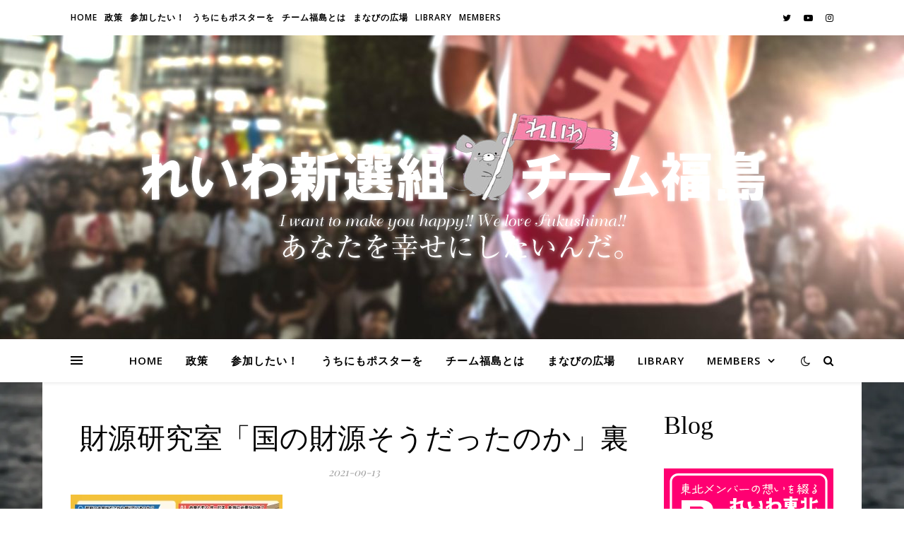

--- FILE ---
content_type: text/html; charset=UTF-8
request_url: https://reiwa-fukushima.pink/%E8%B2%A1%E6%BA%90%E7%A0%94%E7%A9%B6%E5%AE%A4%E3%80%8C%E5%9B%BD%E3%81%AE%E8%B2%A1%E6%BA%90%E3%81%9D%E3%81%86%E3%81%A0%E3%81%A3%E3%81%9F%E3%81%AE%E3%81%8B%E3%80%8D%E8%A3%8F/
body_size: 18933
content:
<!DOCTYPE html><html dir="ltr" lang="ja"
 prefix="og: https://ogp.me/ns#" ><head><meta charset="UTF-8"><meta name="viewport" content="width=device-width, initial-scale=1.0" /><link rel="profile" href="https://gmpg.org/xfn/11"><title>財源研究室「国の財源そうだったのか」裏 | れいわ新選組 チーム福島</title><meta name="robots" content="max-image-preview:large" /><link rel="canonical" href="https://reiwa-fukushima.pink/%e8%b2%a1%e6%ba%90%e7%a0%94%e7%a9%b6%e5%ae%a4%e3%80%8c%e5%9b%bd%e3%81%ae%e8%b2%a1%e6%ba%90%e3%81%9d%e3%81%86%e3%81%a0%e3%81%a3%e3%81%9f%e3%81%ae%e3%81%8b%e3%80%8d%e8%a3%8f/" /><meta property="og:locale" content="ja_JP" /><meta property="og:site_name" content="れいわ新選組　チーム福島" /><meta property="og:type" content="article" /><meta property="og:title" content="財源研究室「国の財源そうだったのか」裏 | れいわ新選組 チーム福島" /><meta property="og:url" content="https://reiwa-fukushima.pink/%e8%b2%a1%e6%ba%90%e7%a0%94%e7%a9%b6%e5%ae%a4%e3%80%8c%e5%9b%bd%e3%81%ae%e8%b2%a1%e6%ba%90%e3%81%9d%e3%81%86%e3%81%a0%e3%81%a3%e3%81%9f%e3%81%ae%e3%81%8b%e3%80%8d%e8%a3%8f/" /><meta property="og:image" content="https://reiwa-fukushima.pink/wp-content/uploads/2020/03/image_top5.jpg" /><meta property="og:image:secure_url" content="https://reiwa-fukushima.pink/wp-content/uploads/2020/03/image_top5.jpg" /><meta property="og:image:width" content="1280" /><meta property="og:image:height" content="853" /><meta property="article:published_time" content="2021-09-13T14:11:44+00:00" /><meta property="article:modified_time" content="2021-09-13T14:11:44+00:00" /><meta name="twitter:card" content="summary" /><meta name="twitter:site" content="@u8AGWXNhgF1syQX" /><meta name="twitter:title" content="財源研究室「国の財源そうだったのか」裏 | れいわ新選組 チーム福島" /><meta name="twitter:image" content="https://reiwa-fukushima.pink/wp-content/uploads/2020/03/image_top5.jpg" /> <script type="application/ld+json" class="aioseo-schema">{"@context":"https:\/\/schema.org","@graph":[{"@type":"WebSite","@id":"https:\/\/reiwa-fukushima.pink\/#website","url":"https:\/\/reiwa-fukushima.pink\/","name":"\u308c\u3044\u308f\u65b0\u9078\u7d44 \u30c1\u30fc\u30e0\u798f\u5cf6","description":"I want to make you happy!! We love Fukushima!!","inLanguage":"ja","publisher":{"@id":"https:\/\/reiwa-fukushima.pink\/#organization"}},{"@type":"Organization","@id":"https:\/\/reiwa-fukushima.pink\/#organization","name":"\u308c\u3044\u308f\u65b0\u9078\u7d44\u30c1\u30fc\u30e0\u798f\u5cf6","url":"https:\/\/reiwa-fukushima.pink\/","logo":{"@type":"ImageObject","@id":"https:\/\/reiwa-fukushima.pink\/#organizationLogo","url":"https:\/\/i0.wp.com\/reiwa-fukushima.pink\/wp-content\/uploads\/2020\/03\/icon.jpg?fit=399%2C399&ssl=1","width":399,"height":399,"caption":"\u308c\u3044\u308f\u65b0\u9078\u7d44\u30c1\u30fc\u30e0\u798f\u5cf6"},"image":{"@id":"https:\/\/reiwa-fukushima.pink\/#organizationLogo"},"sameAs":["https:\/\/twitter.com\/u8AGWXNhgF1syQX","https:\/\/www.youtube.com\/channel\/UCvINYZRlOrIMbTQoCR0nmyg"],"contactPoint":{"@type":"ContactPoint","telephone":"+819028827584","contactType":"none"}},{"@type":"BreadcrumbList","@id":"https:\/\/reiwa-fukushima.pink\/%e8%b2%a1%e6%ba%90%e7%a0%94%e7%a9%b6%e5%ae%a4%e3%80%8c%e5%9b%bd%e3%81%ae%e8%b2%a1%e6%ba%90%e3%81%9d%e3%81%86%e3%81%a0%e3%81%a3%e3%81%9f%e3%81%ae%e3%81%8b%e3%80%8d%e8%a3%8f\/#breadcrumblist","itemListElement":[{"@type":"ListItem","@id":"https:\/\/reiwa-fukushima.pink\/#listItem","position":1,"item":{"@type":"WebPage","@id":"https:\/\/reiwa-fukushima.pink\/","name":"\u30db\u30fc\u30e0","description":"I want to make you happy!! We love Fukushima!!","url":"https:\/\/reiwa-fukushima.pink\/"},"nextItem":"https:\/\/reiwa-fukushima.pink\/%e8%b2%a1%e6%ba%90%e7%a0%94%e7%a9%b6%e5%ae%a4%e3%80%8c%e5%9b%bd%e3%81%ae%e8%b2%a1%e6%ba%90%e3%81%9d%e3%81%86%e3%81%a0%e3%81%a3%e3%81%9f%e3%81%ae%e3%81%8b%e3%80%8d%e8%a3%8f\/#listItem"},{"@type":"ListItem","@id":"https:\/\/reiwa-fukushima.pink\/%e8%b2%a1%e6%ba%90%e7%a0%94%e7%a9%b6%e5%ae%a4%e3%80%8c%e5%9b%bd%e3%81%ae%e8%b2%a1%e6%ba%90%e3%81%9d%e3%81%86%e3%81%a0%e3%81%a3%e3%81%9f%e3%81%ae%e3%81%8b%e3%80%8d%e8%a3%8f\/#listItem","position":2,"item":{"@type":"WebPage","@id":"https:\/\/reiwa-fukushima.pink\/%e8%b2%a1%e6%ba%90%e7%a0%94%e7%a9%b6%e5%ae%a4%e3%80%8c%e5%9b%bd%e3%81%ae%e8%b2%a1%e6%ba%90%e3%81%9d%e3%81%86%e3%81%a0%e3%81%a3%e3%81%9f%e3%81%ae%e3%81%8b%e3%80%8d%e8%a3%8f\/","name":"\u8ca1\u6e90\u7814\u7a76\u5ba4\u300c\u56fd\u306e\u8ca1\u6e90\u305d\u3046\u3060\u3063\u305f\u306e\u304b\u300d\u88cf","url":"https:\/\/reiwa-fukushima.pink\/%e8%b2%a1%e6%ba%90%e7%a0%94%e7%a9%b6%e5%ae%a4%e3%80%8c%e5%9b%bd%e3%81%ae%e8%b2%a1%e6%ba%90%e3%81%9d%e3%81%86%e3%81%a0%e3%81%a3%e3%81%9f%e3%81%ae%e3%81%8b%e3%80%8d%e8%a3%8f\/"},"previousItem":"https:\/\/reiwa-fukushima.pink\/#listItem"}]},{"@type":"Person","@id":"https:\/\/reiwa-fukushima.pink\/author\/reiwa-fukushima\/#author","url":"https:\/\/reiwa-fukushima.pink\/author\/reiwa-fukushima\/","name":"\u30c1\u30fc\u30e0 \u798f\u5cf6","image":{"@type":"ImageObject","@id":"https:\/\/reiwa-fukushima.pink\/%e8%b2%a1%e6%ba%90%e7%a0%94%e7%a9%b6%e5%ae%a4%e3%80%8c%e5%9b%bd%e3%81%ae%e8%b2%a1%e6%ba%90%e3%81%9d%e3%81%86%e3%81%a0%e3%81%a3%e3%81%9f%e3%81%ae%e3%81%8b%e3%80%8d%e8%a3%8f\/#authorImage","url":"https:\/\/secure.gravatar.com\/avatar\/6c2ffe09d47e87af7c378c6e400f6472?s=96&d=mm&r=g","width":96,"height":96,"caption":"\u30c1\u30fc\u30e0 \u798f\u5cf6"},"sameAs":["https:\/\/www.youtube.com\/channel\/UCvINYZRlOrIMbTQoCR0nmyg"]},{"@type":"ItemPage","@id":"https:\/\/reiwa-fukushima.pink\/%e8%b2%a1%e6%ba%90%e7%a0%94%e7%a9%b6%e5%ae%a4%e3%80%8c%e5%9b%bd%e3%81%ae%e8%b2%a1%e6%ba%90%e3%81%9d%e3%81%86%e3%81%a0%e3%81%a3%e3%81%9f%e3%81%ae%e3%81%8b%e3%80%8d%e8%a3%8f\/#itempage","url":"https:\/\/reiwa-fukushima.pink\/%e8%b2%a1%e6%ba%90%e7%a0%94%e7%a9%b6%e5%ae%a4%e3%80%8c%e5%9b%bd%e3%81%ae%e8%b2%a1%e6%ba%90%e3%81%9d%e3%81%86%e3%81%a0%e3%81%a3%e3%81%9f%e3%81%ae%e3%81%8b%e3%80%8d%e8%a3%8f\/","name":"\u8ca1\u6e90\u7814\u7a76\u5ba4\u300c\u56fd\u306e\u8ca1\u6e90\u305d\u3046\u3060\u3063\u305f\u306e\u304b\u300d\u88cf | \u308c\u3044\u308f\u65b0\u9078\u7d44 \u30c1\u30fc\u30e0\u798f\u5cf6","inLanguage":"ja","isPartOf":{"@id":"https:\/\/reiwa-fukushima.pink\/#website"},"breadcrumb":{"@id":"https:\/\/reiwa-fukushima.pink\/%e8%b2%a1%e6%ba%90%e7%a0%94%e7%a9%b6%e5%ae%a4%e3%80%8c%e5%9b%bd%e3%81%ae%e8%b2%a1%e6%ba%90%e3%81%9d%e3%81%86%e3%81%a0%e3%81%a3%e3%81%9f%e3%81%ae%e3%81%8b%e3%80%8d%e8%a3%8f\/#breadcrumblist"},"author":"https:\/\/reiwa-fukushima.pink\/author\/reiwa-fukushima\/#author","creator":"https:\/\/reiwa-fukushima.pink\/author\/reiwa-fukushima\/#author","datePublished":"2021-09-13T14:11:44+09:00","dateModified":"2021-09-13T14:11:44+09:00"}]}</script> <link rel='dns-prefetch' href='//webfonts.sakura.ne.jp' /><link rel='dns-prefetch' href='//fonts.googleapis.com' /><link rel='dns-prefetch' href='//s.w.org' /><link rel='dns-prefetch' href='//c0.wp.com' /><link rel='dns-prefetch' href='//widgets.wp.com' /><link rel='dns-prefetch' href='//s0.wp.com' /><link rel='dns-prefetch' href='//0.gravatar.com' /><link rel='dns-prefetch' href='//1.gravatar.com' /><link rel='dns-prefetch' href='//2.gravatar.com' /><link rel='dns-prefetch' href='//i0.wp.com' /><link rel="alternate" type="application/rss+xml" title="れいわ新選組 チーム福島 &raquo; フィード" href="https://reiwa-fukushima.pink/feed/" /><link rel="alternate" type="application/rss+xml" title="れいわ新選組 チーム福島 &raquo; コメントフィード" href="https://reiwa-fukushima.pink/comments/feed/" /><link rel="alternate" type="text/calendar" title="れいわ新選組 チーム福島 &raquo; iCal フィード" href="https://reiwa-fukushima.pink/events/?ical=1" /> <script defer src="[data-uri]"></script> <style type="text/css">img.wp-smiley,
img.emoji {
	display: inline !important;
	border: none !important;
	box-shadow: none !important;
	height: 1em !important;
	width: 1em !important;
	margin: 0 0.07em !important;
	vertical-align: -0.1em !important;
	background: none !important;
	padding: 0 !important;
}</style><link rel='stylesheet' id='wp-block-library-css'  href='https://reiwa-fukushima.pink/wp-includes/css/dist/block-library/style.min.css?ver=5.9.12' type='text/css' media='all' /><style id='wp-block-library-inline-css' type='text/css'>.has-text-align-justify{text-align:justify;}</style><link rel='stylesheet' id='mediaelement-css'  href='https://reiwa-fukushima.pink/wp-includes/js/mediaelement/mediaelementplayer-legacy.min.css?ver=4.2.16' type='text/css' media='all' /><link rel='stylesheet' id='wp-mediaelement-css'  href='https://reiwa-fukushima.pink/wp-includes/js/mediaelement/wp-mediaelement.min.css?ver=5.9.12' type='text/css' media='all' /><link rel='stylesheet' id='liquid-blocks-css'  href='https://reiwa-fukushima.pink/wp-content/cache/autoptimize/autoptimize_single_4001a5d83c3c06ea196c6c1e62affe0b.php?ver=1.1.1' type='text/css' media='all' /><link rel='stylesheet' id='liquid-block-speech-css'  href='https://reiwa-fukushima.pink/wp-content/cache/autoptimize/autoptimize_single_b1c191916d9d604f0f5bdcb7e1d783d5.php?ver=5.9.12' type='text/css' media='all' /><style id='global-styles-inline-css' type='text/css'>body{--wp--preset--color--black: #000000;--wp--preset--color--cyan-bluish-gray: #abb8c3;--wp--preset--color--white: #ffffff;--wp--preset--color--pale-pink: #f78da7;--wp--preset--color--vivid-red: #cf2e2e;--wp--preset--color--luminous-vivid-orange: #ff6900;--wp--preset--color--luminous-vivid-amber: #fcb900;--wp--preset--color--light-green-cyan: #7bdcb5;--wp--preset--color--vivid-green-cyan: #00d084;--wp--preset--color--pale-cyan-blue: #8ed1fc;--wp--preset--color--vivid-cyan-blue: #0693e3;--wp--preset--color--vivid-purple: #9b51e0;--wp--preset--gradient--vivid-cyan-blue-to-vivid-purple: linear-gradient(135deg,rgba(6,147,227,1) 0%,rgb(155,81,224) 100%);--wp--preset--gradient--light-green-cyan-to-vivid-green-cyan: linear-gradient(135deg,rgb(122,220,180) 0%,rgb(0,208,130) 100%);--wp--preset--gradient--luminous-vivid-amber-to-luminous-vivid-orange: linear-gradient(135deg,rgba(252,185,0,1) 0%,rgba(255,105,0,1) 100%);--wp--preset--gradient--luminous-vivid-orange-to-vivid-red: linear-gradient(135deg,rgba(255,105,0,1) 0%,rgb(207,46,46) 100%);--wp--preset--gradient--very-light-gray-to-cyan-bluish-gray: linear-gradient(135deg,rgb(238,238,238) 0%,rgb(169,184,195) 100%);--wp--preset--gradient--cool-to-warm-spectrum: linear-gradient(135deg,rgb(74,234,220) 0%,rgb(151,120,209) 20%,rgb(207,42,186) 40%,rgb(238,44,130) 60%,rgb(251,105,98) 80%,rgb(254,248,76) 100%);--wp--preset--gradient--blush-light-purple: linear-gradient(135deg,rgb(255,206,236) 0%,rgb(152,150,240) 100%);--wp--preset--gradient--blush-bordeaux: linear-gradient(135deg,rgb(254,205,165) 0%,rgb(254,45,45) 50%,rgb(107,0,62) 100%);--wp--preset--gradient--luminous-dusk: linear-gradient(135deg,rgb(255,203,112) 0%,rgb(199,81,192) 50%,rgb(65,88,208) 100%);--wp--preset--gradient--pale-ocean: linear-gradient(135deg,rgb(255,245,203) 0%,rgb(182,227,212) 50%,rgb(51,167,181) 100%);--wp--preset--gradient--electric-grass: linear-gradient(135deg,rgb(202,248,128) 0%,rgb(113,206,126) 100%);--wp--preset--gradient--midnight: linear-gradient(135deg,rgb(2,3,129) 0%,rgb(40,116,252) 100%);--wp--preset--duotone--dark-grayscale: url('#wp-duotone-dark-grayscale');--wp--preset--duotone--grayscale: url('#wp-duotone-grayscale');--wp--preset--duotone--purple-yellow: url('#wp-duotone-purple-yellow');--wp--preset--duotone--blue-red: url('#wp-duotone-blue-red');--wp--preset--duotone--midnight: url('#wp-duotone-midnight');--wp--preset--duotone--magenta-yellow: url('#wp-duotone-magenta-yellow');--wp--preset--duotone--purple-green: url('#wp-duotone-purple-green');--wp--preset--duotone--blue-orange: url('#wp-duotone-blue-orange');--wp--preset--font-size--small: 13px;--wp--preset--font-size--medium: 20px;--wp--preset--font-size--large: 36px;--wp--preset--font-size--x-large: 42px;}.has-black-color{color: var(--wp--preset--color--black) !important;}.has-cyan-bluish-gray-color{color: var(--wp--preset--color--cyan-bluish-gray) !important;}.has-white-color{color: var(--wp--preset--color--white) !important;}.has-pale-pink-color{color: var(--wp--preset--color--pale-pink) !important;}.has-vivid-red-color{color: var(--wp--preset--color--vivid-red) !important;}.has-luminous-vivid-orange-color{color: var(--wp--preset--color--luminous-vivid-orange) !important;}.has-luminous-vivid-amber-color{color: var(--wp--preset--color--luminous-vivid-amber) !important;}.has-light-green-cyan-color{color: var(--wp--preset--color--light-green-cyan) !important;}.has-vivid-green-cyan-color{color: var(--wp--preset--color--vivid-green-cyan) !important;}.has-pale-cyan-blue-color{color: var(--wp--preset--color--pale-cyan-blue) !important;}.has-vivid-cyan-blue-color{color: var(--wp--preset--color--vivid-cyan-blue) !important;}.has-vivid-purple-color{color: var(--wp--preset--color--vivid-purple) !important;}.has-black-background-color{background-color: var(--wp--preset--color--black) !important;}.has-cyan-bluish-gray-background-color{background-color: var(--wp--preset--color--cyan-bluish-gray) !important;}.has-white-background-color{background-color: var(--wp--preset--color--white) !important;}.has-pale-pink-background-color{background-color: var(--wp--preset--color--pale-pink) !important;}.has-vivid-red-background-color{background-color: var(--wp--preset--color--vivid-red) !important;}.has-luminous-vivid-orange-background-color{background-color: var(--wp--preset--color--luminous-vivid-orange) !important;}.has-luminous-vivid-amber-background-color{background-color: var(--wp--preset--color--luminous-vivid-amber) !important;}.has-light-green-cyan-background-color{background-color: var(--wp--preset--color--light-green-cyan) !important;}.has-vivid-green-cyan-background-color{background-color: var(--wp--preset--color--vivid-green-cyan) !important;}.has-pale-cyan-blue-background-color{background-color: var(--wp--preset--color--pale-cyan-blue) !important;}.has-vivid-cyan-blue-background-color{background-color: var(--wp--preset--color--vivid-cyan-blue) !important;}.has-vivid-purple-background-color{background-color: var(--wp--preset--color--vivid-purple) !important;}.has-black-border-color{border-color: var(--wp--preset--color--black) !important;}.has-cyan-bluish-gray-border-color{border-color: var(--wp--preset--color--cyan-bluish-gray) !important;}.has-white-border-color{border-color: var(--wp--preset--color--white) !important;}.has-pale-pink-border-color{border-color: var(--wp--preset--color--pale-pink) !important;}.has-vivid-red-border-color{border-color: var(--wp--preset--color--vivid-red) !important;}.has-luminous-vivid-orange-border-color{border-color: var(--wp--preset--color--luminous-vivid-orange) !important;}.has-luminous-vivid-amber-border-color{border-color: var(--wp--preset--color--luminous-vivid-amber) !important;}.has-light-green-cyan-border-color{border-color: var(--wp--preset--color--light-green-cyan) !important;}.has-vivid-green-cyan-border-color{border-color: var(--wp--preset--color--vivid-green-cyan) !important;}.has-pale-cyan-blue-border-color{border-color: var(--wp--preset--color--pale-cyan-blue) !important;}.has-vivid-cyan-blue-border-color{border-color: var(--wp--preset--color--vivid-cyan-blue) !important;}.has-vivid-purple-border-color{border-color: var(--wp--preset--color--vivid-purple) !important;}.has-vivid-cyan-blue-to-vivid-purple-gradient-background{background: var(--wp--preset--gradient--vivid-cyan-blue-to-vivid-purple) !important;}.has-light-green-cyan-to-vivid-green-cyan-gradient-background{background: var(--wp--preset--gradient--light-green-cyan-to-vivid-green-cyan) !important;}.has-luminous-vivid-amber-to-luminous-vivid-orange-gradient-background{background: var(--wp--preset--gradient--luminous-vivid-amber-to-luminous-vivid-orange) !important;}.has-luminous-vivid-orange-to-vivid-red-gradient-background{background: var(--wp--preset--gradient--luminous-vivid-orange-to-vivid-red) !important;}.has-very-light-gray-to-cyan-bluish-gray-gradient-background{background: var(--wp--preset--gradient--very-light-gray-to-cyan-bluish-gray) !important;}.has-cool-to-warm-spectrum-gradient-background{background: var(--wp--preset--gradient--cool-to-warm-spectrum) !important;}.has-blush-light-purple-gradient-background{background: var(--wp--preset--gradient--blush-light-purple) !important;}.has-blush-bordeaux-gradient-background{background: var(--wp--preset--gradient--blush-bordeaux) !important;}.has-luminous-dusk-gradient-background{background: var(--wp--preset--gradient--luminous-dusk) !important;}.has-pale-ocean-gradient-background{background: var(--wp--preset--gradient--pale-ocean) !important;}.has-electric-grass-gradient-background{background: var(--wp--preset--gradient--electric-grass) !important;}.has-midnight-gradient-background{background: var(--wp--preset--gradient--midnight) !important;}.has-small-font-size{font-size: var(--wp--preset--font-size--small) !important;}.has-medium-font-size{font-size: var(--wp--preset--font-size--medium) !important;}.has-large-font-size{font-size: var(--wp--preset--font-size--large) !important;}.has-x-large-font-size{font-size: var(--wp--preset--font-size--x-large) !important;}</style><link rel='stylesheet' id='bbp-default-css'  href='https://reiwa-fukushima.pink/wp-content/plugins/bbpress/templates/default/css/bbpress.min.css?ver=2.6.9' type='text/css' media='all' /><link rel='stylesheet' id='hm_bbpui-css'  href='https://reiwa-fukushima.pink/wp-content/cache/autoptimize/autoptimize_single_02d0c28b48b2dce929c9560193f605a2.php?ver=5.9.12' type='text/css' media='all' /><link rel='stylesheet' id='bsp-css'  href='https://reiwa-fukushima.pink/wp-content/cache/autoptimize/autoptimize_single_78dca271933041140cef8b07504fe520.php?ver=5.0.5' type='text/css' media='screen' /><link rel='stylesheet' id='dashicons-css'  href='https://reiwa-fukushima.pink/wp-includes/css/dashicons.min.css?ver=5.9.12' type='text/css' media='all' /><link rel='stylesheet' id='splw-styles-css'  href='https://reiwa-fukushima.pink/wp-content/plugins/location-weather/assets/css/splw-style.min.css?ver=1.3.0' type='text/css' media='all' /><style id='splw-styles-inline-css' type='text/css'>#splw-location-weather-615.splw-main-wrapper {
		max-width: 320px;
		margin   : auto;
		margin-bottom: 2em;
	}#splw-location-weather-615 .splw-lite-wrapper,#splw-location-weather-615 .splw-forecast-weather select,#splw-location-weather-615 .splw-forecast-weather option,#splw-location-weather-615 .splw-lite-wrapper .splw-weather-attribution a{
	   color:#fff;
	   text-decoration: none;
	}#splw-location-weather-615 .splw-lite-wrapper{ border: 0px solid #e2e2e2}#splw-location-weather-615 .splw-lite-wrapper{
		border-radius: 8px;
	}#splw-location-weather-615 .splw-weather-title {
		margin-top :0px;
		margin-right :0px;
		margin-bottom: 20px;
		margin-left: 0px;
    }#splw-location-weather-615 .splw-weather-icons div svg path{
		fill:#dfe6e9;
	}#splw-location-weather-615 .splw-lite-wrapper,#splw-location-weather-615 .splw-forecast-weather option{background:#f4812d}</style><link rel='stylesheet' id='splw-old-styles-css'  href='https://reiwa-fukushima.pink/wp-content/plugins/location-weather/assets/css/old-style.min.css?ver=1.3.0' type='text/css' media='all' /><link rel='stylesheet' id='ashe-style-css'  href='https://reiwa-fukushima.pink/wp-content/cache/autoptimize/autoptimize_single_cc0092cbba9ddd46f43fd39ddf11e272.php?ver=1.9.7' type='text/css' media='all' /><link rel='stylesheet' id='fontawesome-css'  href='https://reiwa-fukushima.pink/wp-content/cache/autoptimize/autoptimize_single_c495654869785bc3df60216616814ad1.php?ver=5.9.12' type='text/css' media='all' /><link rel='stylesheet' id='fontello-css'  href='https://reiwa-fukushima.pink/wp-content/cache/autoptimize/autoptimize_single_a9cde8643aa0e66d53219acc90fcf63e.php?ver=5.9.12' type='text/css' media='all' /><link rel='stylesheet' id='slick-css'  href='https://reiwa-fukushima.pink/wp-content/cache/autoptimize/autoptimize_single_47259f3148f6fac9b7f4cb753dcf65ca.php?ver=5.9.12' type='text/css' media='all' /><link rel='stylesheet' id='scrollbar-css'  href='https://reiwa-fukushima.pink/wp-content/cache/autoptimize/autoptimize_single_07ac8b23a4c17759d5105fc7c446ae01.php?ver=5.9.12' type='text/css' media='all' /><link rel='stylesheet' id='ashe-responsive-css'  href='https://reiwa-fukushima.pink/wp-content/cache/autoptimize/autoptimize_single_eb5ba4af8dc258ab9f3af5f28df35bc7.php?ver=1.9.7' type='text/css' media='all' /><link rel='stylesheet' id='ashe-playfair-font-css'  href='//fonts.googleapis.com/css?family=Playfair+Display%3A400%2C700&#038;ver=1.0.0' type='text/css' media='all' /><link rel='stylesheet' id='ashe-opensans-font-css'  href='//fonts.googleapis.com/css?family=Open+Sans%3A400italic%2C400%2C600italic%2C600%2C700italic%2C700&#038;ver=1.0.0' type='text/css' media='all' /><link rel='stylesheet' id='ed-responsive-background-slider-css'  href='https://reiwa-fukushima.pink/wp-content/cache/autoptimize/autoptimize_single_a59a776dc6426791706dc34e3bb7581c.php?ver=5.9.12' type='text/css' media='all' /><link rel='stylesheet' id='social-logos-css'  href='https://reiwa-fukushima.pink/wp-content/plugins/jetpack/_inc/social-logos/social-logos.min.css?ver=10.9.3' type='text/css' media='all' /><link rel='stylesheet' id='jetpack_css-css'  href='https://reiwa-fukushima.pink/wp-content/cache/autoptimize/autoptimize_single_d0d2b16427c7899ff80f4d91842273d9.php?ver=10.9.3' type='text/css' media='all' /> <script type='text/javascript' src='https://reiwa-fukushima.pink/wp-includes/js/jquery/jquery.min.js?ver=3.6.0' id='jquery-core-js'></script> <script defer type='text/javascript' src='https://reiwa-fukushima.pink/wp-includes/js/jquery/jquery-migrate.min.js?ver=3.3.2' id='jquery-migrate-js'></script> <script defer type='text/javascript' src='//webfonts.sakura.ne.jp/js/sakurav3.js?fadein=0&#038;ver=3.1.4' id='typesquare_std-js'></script> <script defer type='text/javascript' src='https://reiwa-fukushima.pink/wp-content/cache/autoptimize/autoptimize_single_cf3bd6f232ff1a98cbd4c93db9896a38.php?ver=1.1.17' id='hm_bbpui-js'></script> <link rel="https://api.w.org/" href="https://reiwa-fukushima.pink/wp-json/" /><link rel="alternate" type="application/json" href="https://reiwa-fukushima.pink/wp-json/wp/v2/media/1341" /><link rel="EditURI" type="application/rsd+xml" title="RSD" href="https://reiwa-fukushima.pink/xmlrpc.php?rsd" /><link rel="wlwmanifest" type="application/wlwmanifest+xml" href="https://reiwa-fukushima.pink/wp-includes/wlwmanifest.xml" /><meta name="generator" content="WordPress 5.9.12" /><link rel='shortlink' href='https://reiwa-fukushima.pink/?p=1341' /><link rel="alternate" type="application/json+oembed" href="https://reiwa-fukushima.pink/wp-json/oembed/1.0/embed?url=https%3A%2F%2Freiwa-fukushima.pink%2F%25e8%25b2%25a1%25e6%25ba%2590%25e7%25a0%2594%25e7%25a9%25b6%25e5%25ae%25a4%25e3%2580%258c%25e5%259b%25bd%25e3%2581%25ae%25e8%25b2%25a1%25e6%25ba%2590%25e3%2581%259d%25e3%2581%2586%25e3%2581%25a0%25e3%2581%25a3%25e3%2581%259f%25e3%2581%25ae%25e3%2581%258b%25e3%2580%258d%25e8%25a3%258f%2F" /><link rel="alternate" type="text/xml+oembed" href="https://reiwa-fukushima.pink/wp-json/oembed/1.0/embed?url=https%3A%2F%2Freiwa-fukushima.pink%2F%25e8%25b2%25a1%25e6%25ba%2590%25e7%25a0%2594%25e7%25a9%25b6%25e5%25ae%25a4%25e3%2580%258c%25e5%259b%25bd%25e3%2581%25ae%25e8%25b2%25a1%25e6%25ba%2590%25e3%2581%259d%25e3%2581%2586%25e3%2581%25a0%25e3%2581%25a3%25e3%2581%259f%25e3%2581%25ae%25e3%2581%258b%25e3%2580%258d%25e8%25a3%258f%2F&#038;format=xml" /><style type="text/css">* Custom css for Access Category Password form */
		.acpwd-container {
		
		}
		
		.acpwd-added-excerpt {
		}
		
		.acpwd-info-message {
		
		}
		
		.acpwd-form {
		
		}
		.acpwd-pass {
		
		}
		
		.acpwd-submit {
		
		}
		
		.acpwd-error-message {
			color: darkred;
		}</style><meta name="cdp-version" content="1.3.0" /><style type="text/css">.liquid-speech-balloon-00 .liquid-speech-balloon-avatar { background-image: url("https://reiwa-fukushima.pink/wp-content/uploads/2021/08/令和子.png"); } .liquid-speech-balloon-01 .liquid-speech-balloon-avatar { background-image: url("https://reiwa-fukushima.pink/wp-content/uploads/2021/08/フクオ.png"); } .liquid-speech-balloon-02 .liquid-speech-balloon-avatar { background-image: url("https://reiwa-fukushima.pink/wp-content/uploads/2021/08/シマオ.png"); } .liquid-speech-balloon-03 .liquid-speech-balloon-avatar { background-image: url("https://reiwa-fukushima.pink/wp-content/uploads/2021/08/太郎.png"); } .liquid-speech-balloon-06 .liquid-speech-balloon-avatar { background-image: url("https://reiwa-fukushima.pink/wp-content/uploads/2021/09/m_せのぴ-1.png"); } .liquid-speech-balloon-07 .liquid-speech-balloon-avatar { background-image: url("https://reiwa-fukushima.pink/wp-content/uploads/2021/09/m_秋山-1.png"); } .liquid-speech-balloon-08 .liquid-speech-balloon-avatar { background-image: url("https://reiwa-fukushima.pink/wp-content/uploads/2021/09/m_た寿-1.png"); } .liquid-speech-balloon-09 .liquid-speech-balloon-avatar { background-image: url("https://reiwa-fukushima.pink/wp-content/uploads/2021/09/m_ポン太-1.png"); } .liquid-speech-balloon-10 .liquid-speech-balloon-avatar { background-image: url("https://reiwa-fukushima.pink/wp-content/uploads/2021/09/まさあき.png"); } .liquid-speech-balloon-11 .liquid-speech-balloon-avatar { background-image: url("https://reiwa-fukushima.pink/wp-content/uploads/2021/09/m_すず-1.png"); } .liquid-speech-balloon-00 .liquid-speech-balloon-avatar::after { content: "令和子"; } .liquid-speech-balloon-01 .liquid-speech-balloon-avatar::after { content: "フクオ"; } .liquid-speech-balloon-02 .liquid-speech-balloon-avatar::after { content: "シマオ"; } .liquid-speech-balloon-03 .liquid-speech-balloon-avatar::after { content: "太郎"; } .liquid-speech-balloon-06 .liquid-speech-balloon-avatar::after { content: "せのぴ"; } .liquid-speech-balloon-07 .liquid-speech-balloon-avatar::after { content: "秋山"; } .liquid-speech-balloon-08 .liquid-speech-balloon-avatar::after { content: "た寿"; } .liquid-speech-balloon-09 .liquid-speech-balloon-avatar::after { content: "ポン太"; } .liquid-speech-balloon-10 .liquid-speech-balloon-avatar::after { content: "ナベ"; } .liquid-speech-balloon-11 .liquid-speech-balloon-avatar::after { content: "すず"; }</style><style type='text/css'>h1,h2,h3,h1:lang(ja),h2:lang(ja),h3:lang(ja),.entry-title:lang(ja){ font-family: "G2サンセリフ-B";}h4,h5,h6,h4:lang(ja),h5:lang(ja),h6:lang(ja),div.entry-meta span:lang(ja),footer.entry-footer span:lang(ja){ font-family: "フォーク M";}.hentry,.entry-content p,.post-inner.entry-content p,#comments div:lang(ja){ font-family: "ヒラギノ丸ゴ W4 JIS2004";}strong,b,#comments .comment-author .fn:lang(ja){ font-family: "じゅん 501";}</style><meta name="tec-api-version" content="v1"><meta name="tec-api-origin" content="https://reiwa-fukushima.pink"><link rel="alternate" href="https://reiwa-fukushima.pink/wp-json/tribe/events/v1/" /><style type='text/css'>img#wpstats{display:none}</style><style id="ashe_dynamic_css">#top-bar {background-color: #ffffff;}#top-bar a {color: #000000;}#top-bar a:hover,#top-bar li.current-menu-item > a,#top-bar li.current-menu-ancestor > a,#top-bar .sub-menu li.current-menu-item > a,#top-bar .sub-menu li.current-menu-ancestor> a {color: #ca9b52;}#top-menu .sub-menu,#top-menu .sub-menu a {background-color: #ffffff;border-color: rgba(0,0,0, 0.05);}@media screen and ( max-width: 979px ) {.top-bar-socials {float: none !important;}.top-bar-socials a {line-height: 40px !important;}}.header-logo a,.site-description {color: #111111;}.entry-header {background-color: #ffe5f3;}#main-nav {background-color: #ffffff;box-shadow: 0px 1px 5px rgba(0,0,0, 0.1);}#featured-links h6 {background-color: rgba(255,255,255, 0.85);color: #000000;}#main-nav a,#main-nav i,#main-nav #s {color: #000000;}.main-nav-sidebar span,.sidebar-alt-close-btn span {background-color: #000000;}#main-nav a:hover,#main-nav i:hover,#main-nav li.current-menu-item > a,#main-nav li.current-menu-ancestor > a,#main-nav .sub-menu li.current-menu-item > a,#main-nav .sub-menu li.current-menu-ancestor> a {color: #ca9b52;}.main-nav-sidebar:hover span {background-color: #ca9b52;}#main-menu .sub-menu,#main-menu .sub-menu a {background-color: #ffffff;border-color: rgba(0,0,0, 0.05);}#main-nav #s {background-color: #ffffff;}#main-nav #s::-webkit-input-placeholder { /* Chrome/Opera/Safari */color: rgba(0,0,0, 0.7);}#main-nav #s::-moz-placeholder { /* Firefox 19+ */color: rgba(0,0,0, 0.7);}#main-nav #s:-ms-input-placeholder { /* IE 10+ */color: rgba(0,0,0, 0.7);}#main-nav #s:-moz-placeholder { /* Firefox 18- */color: rgba(0,0,0, 0.7);}/* Background */.sidebar-alt,#featured-links,.main-content,.featured-slider-area,.page-content select,.page-content input,.page-content textarea {background-color: #ffffff;}/* Text */.page-content,.page-content select,.page-content input,.page-content textarea,.page-content .post-author a,.page-content .ashe-widget a,.page-content .comment-author {color: #464646;}/* Title */.page-content h1,.page-content h2,.page-content h3,.page-content h4,.page-content h5,.page-content h6,.page-content .post-title a,.page-content .author-description h4 a,.page-content .related-posts h4 a,.page-content .blog-pagination .previous-page a,.page-content .blog-pagination .next-page a,blockquote,.page-content .post-share a {color: #030303;}.page-content .post-title a:hover {color: rgba(3,3,3, 0.75);}/* Meta */.page-content .post-date,.page-content .post-comments,.page-content .post-author,.page-content [data-layout*="list"] .post-author a,.page-content .related-post-date,.page-content .comment-meta a,.page-content .author-share a,.page-content .post-tags a,.page-content .tagcloud a,.widget_categories li,.widget_archive li,.ahse-subscribe-box p,.rpwwt-post-author,.rpwwt-post-categories,.rpwwt-post-date,.rpwwt-post-comments-number {color: #a1a1a1;}.page-content input::-webkit-input-placeholder { /* Chrome/Opera/Safari */color: #a1a1a1;}.page-content input::-moz-placeholder { /* Firefox 19+ */color: #a1a1a1;}.page-content input:-ms-input-placeholder { /* IE 10+ */color: #a1a1a1;}.page-content input:-moz-placeholder { /* Firefox 18- */color: #a1a1a1;}/* Accent */a,.post-categories,.page-content .ashe-widget.widget_text a {color: #ca9b52;}/* Disable TMP.page-content .elementor a,.page-content .elementor a:hover {color: inherit;}*/.ps-container > .ps-scrollbar-y-rail > .ps-scrollbar-y {background: #ca9b52;}a:not(.header-logo-a):hover {color: rgba(202,155,82, 0.8);}blockquote {border-color: #ca9b52;}/* Selection */::-moz-selection {color: #ffffff;background: #ca9b52;}::selection {color: #ffffff;background: #ca9b52;}/* Border */.page-content .post-footer,[data-layout*="list"] .blog-grid > li,.page-content .author-description,.page-content .related-posts,.page-content .entry-comments,.page-content .ashe-widget li,.page-content #wp-calendar,.page-content #wp-calendar caption,.page-content #wp-calendar tbody td,.page-content .widget_nav_menu li a,.page-content .tagcloud a,.page-content select,.page-content input,.page-content textarea,.widget-title h2:before,.widget-title h2:after,.post-tags a,.gallery-caption,.wp-caption-text,table tr,table th,table td,pre,.category-description {border-color: #e8e8e8;}hr {background-color: #e8e8e8;}/* Buttons */.widget_search i,.widget_search #searchsubmit,.wp-block-search button,.single-navigation i,.page-content .submit,.page-content .blog-pagination.numeric a,.page-content .blog-pagination.load-more a,.page-content .ashe-subscribe-box input[type="submit"],.page-content .widget_wysija input[type="submit"],.page-content .post-password-form input[type="submit"],.page-content .wpcf7 [type="submit"] {color: #ffffff;background-color: #333333;}.single-navigation i:hover,.page-content .submit:hover,.ashe-boxed-style .page-content .submit:hover,.page-content .blog-pagination.numeric a:hover,.ashe-boxed-style .page-content .blog-pagination.numeric a:hover,.page-content .blog-pagination.numeric span,.page-content .blog-pagination.load-more a:hover,.page-content .ashe-subscribe-box input[type="submit"]:hover,.page-content .widget_wysija input[type="submit"]:hover,.page-content .post-password-form input[type="submit"]:hover,.page-content .wpcf7 [type="submit"]:hover {color: #ffffff;background-color: #ca9b52;}/* Image Overlay */.image-overlay,#infscr-loading,.page-content h4.image-overlay {color: #ffffff;background-color: rgba(73,73,73, 0.3);}.image-overlay a,.post-slider .prev-arrow,.post-slider .next-arrow,.page-content .image-overlay a,#featured-slider .slick-arrow,#featured-slider .slider-dots {color: #ffffff;}.slide-caption {background: rgba(255,255,255, 0.95);}#featured-slider .slick-active {background: #ffffff;}#page-footer,#page-footer select,#page-footer input,#page-footer textarea {background-color: #f6f6f6;color: #333333;}#page-footer,#page-footer a,#page-footer select,#page-footer input,#page-footer textarea {color: #333333;}#page-footer #s::-webkit-input-placeholder { /* Chrome/Opera/Safari */color: #333333;}#page-footer #s::-moz-placeholder { /* Firefox 19+ */color: #333333;}#page-footer #s:-ms-input-placeholder { /* IE 10+ */color: #333333;}#page-footer #s:-moz-placeholder { /* Firefox 18- */color: #333333;}/* Title */#page-footer h1,#page-footer h2,#page-footer h3,#page-footer h4,#page-footer h5,#page-footer h6 {color: #111111;}#page-footer a:hover {color: #ca9b52;}/* Border */#page-footer a,#page-footer .ashe-widget li,#page-footer #wp-calendar,#page-footer #wp-calendar caption,#page-footer #wp-calendar tbody td,#page-footer .widget_nav_menu li a,#page-footer select,#page-footer input,#page-footer textarea,#page-footer .widget-title h2:before,#page-footer .widget-title h2:after,.footer-widgets {border-color: #e0dbdb;}#page-footer hr {background-color: #e0dbdb;}.ashe-preloader-wrap {background-color: #ffffff;}@media screen and ( max-width: 768px ) {#featured-links {display: none;}}@media screen and ( max-width: 640px ) {.related-posts {display: none;}}.header-logo a {font-family: 'Open Sans';}#top-menu li a {font-family: 'Open Sans';}#main-menu li a {font-family: 'Open Sans';}#mobile-menu li,.mobile-menu-btn a {font-family: 'Open Sans';}#top-menu li a,#main-menu li a,#mobile-menu li,.mobile-menu-btn a {text-transform: uppercase;}.boxed-wrapper {max-width: 1160px;}.sidebar-alt {max-width: 310px;left: -310px; padding: 85px 35px 0px;}.sidebar-left,.sidebar-right {width: 277px;}.main-container {width: calc(100% - 277px);width: -webkit-calc(100% - 277px);}#top-bar > div,#main-nav > div,#featured-links,.main-content,.page-footer-inner,.featured-slider-area.boxed-wrapper {padding-left: 40px;padding-right: 40px;}[data-layout*="list"] .blog-grid .has-post-thumbnail .post-media {float: left;max-width: 300px;width: 100%;}[data-layout*="list"] .blog-grid .has-post-thumbnail .post-content-wrap {width: calc(100% - 300px);width: -webkit-calc(100% - 300px);float: left;padding-left: 37px;}[data-layout*="list"] .blog-grid > li {padding-bottom: 39px;}[data-layout*="list"] .blog-grid > li {margin-bottom: 39px;}[data-layout*="list"] .blog-grid .post-header, [data-layout*="list"] .blog-grid .read-more {text-align: left;}#top-menu {float: left;}.top-bar-socials {float: right;}.entry-header {height: 500px;background-image:url(https://reiwa-fukushima.pink/wp-content/uploads/2020/04/cropped-topimage.jpg);background-size: cover;}.entry-header {background-position: center center;}.logo-img {max-width: 1000px;}.mini-logo a {max-width: 70px;}.header-logo a:not(.logo-img),.site-description {display: none;}#main-nav {text-align: center;}.main-nav-sidebar {position: absolute;top: 0px;left: 40px;z-index: 1;}.main-nav-icons {position: absolute;top: 0px;right: 40px;z-index: 2;}.mini-logo {position: absolute;left: auto;top: 0;}.main-nav-sidebar ~ .mini-logo {margin-left: 30px;}#featured-links .featured-link {margin-right: 20px;}#featured-links .featured-link:last-of-type {margin-right: 0;}#featured-links .featured-link {width: calc( (100% - -20px) / 0 - 1px);width: -webkit-calc( (100% - -20px) / 0- 1px);}.featured-link:nth-child(1) .cv-inner {display: none;}.featured-link:nth-child(2) .cv-inner {display: none;}.featured-link:nth-child(3) .cv-inner {display: none;}.blog-grid > li {width: 100%;margin-bottom: 30px;}.sidebar-right {padding-left: 37px;}.footer-widgets > .ashe-widget {width: 30%;margin-right: 5%;}.footer-widgets > .ashe-widget:nth-child(3n+3) {margin-right: 0;}.footer-widgets > .ashe-widget:nth-child(3n+4) {clear: both;}.copyright-info {float: right;}.footer-socials {float: left;}.woocommerce div.product .stock,.woocommerce div.product p.price,.woocommerce div.product span.price,.woocommerce ul.products li.product .price,.woocommerce-Reviews .woocommerce-review__author,.woocommerce form .form-row .required,.woocommerce form .form-row.woocommerce-invalid label,.woocommerce .page-content div.product .woocommerce-tabs ul.tabs li a {color: #464646;}.woocommerce a.remove:hover {color: #464646 !important;}.woocommerce a.remove,.woocommerce .product_meta,.page-content .woocommerce-breadcrumb,.page-content .woocommerce-review-link,.page-content .woocommerce-breadcrumb a,.page-content .woocommerce-MyAccount-navigation-link a,.woocommerce .woocommerce-info:before,.woocommerce .page-content .woocommerce-result-count,.woocommerce-page .page-content .woocommerce-result-count,.woocommerce-Reviews .woocommerce-review__published-date,.woocommerce .product_list_widget .quantity,.woocommerce .widget_products .amount,.woocommerce .widget_price_filter .price_slider_amount,.woocommerce .widget_recently_viewed_products .amount,.woocommerce .widget_top_rated_products .amount,.woocommerce .widget_recent_reviews .reviewer {color: #a1a1a1;}.woocommerce a.remove {color: #a1a1a1 !important;}p.demo_store,.woocommerce-store-notice,.woocommerce span.onsale { background-color: #ca9b52;}.woocommerce .star-rating::before,.woocommerce .star-rating span::before,.woocommerce .page-content ul.products li.product .button,.page-content .woocommerce ul.products li.product .button,.page-content .woocommerce-MyAccount-navigation-link.is-active a,.page-content .woocommerce-MyAccount-navigation-link a:hover { color: #ca9b52;}.woocommerce form.login,.woocommerce form.register,.woocommerce-account fieldset,.woocommerce form.checkout_coupon,.woocommerce .woocommerce-info,.woocommerce .woocommerce-error,.woocommerce .woocommerce-message,.woocommerce .widget_shopping_cart .total,.woocommerce.widget_shopping_cart .total,.woocommerce-Reviews .comment_container,.woocommerce-cart #payment ul.payment_methods,#add_payment_method #payment ul.payment_methods,.woocommerce-checkout #payment ul.payment_methods,.woocommerce div.product .woocommerce-tabs ul.tabs::before,.woocommerce div.product .woocommerce-tabs ul.tabs::after,.woocommerce div.product .woocommerce-tabs ul.tabs li,.woocommerce .woocommerce-MyAccount-navigation-link,.select2-container--default .select2-selection--single {border-color: #e8e8e8;}.woocommerce-cart #payment,#add_payment_method #payment,.woocommerce-checkout #payment,.woocommerce .woocommerce-info,.woocommerce .woocommerce-error,.woocommerce .woocommerce-message,.woocommerce div.product .woocommerce-tabs ul.tabs li {background-color: rgba(232,232,232, 0.3);}.woocommerce-cart #payment div.payment_box::before,#add_payment_method #payment div.payment_box::before,.woocommerce-checkout #payment div.payment_box::before {border-color: rgba(232,232,232, 0.5);}.woocommerce-cart #payment div.payment_box,#add_payment_method #payment div.payment_box,.woocommerce-checkout #payment div.payment_box {background-color: rgba(232,232,232, 0.5);}.page-content .woocommerce input.button,.page-content .woocommerce a.button,.page-content .woocommerce a.button.alt,.page-content .woocommerce button.button.alt,.page-content .woocommerce input.button.alt,.page-content .woocommerce #respond input#submit.alt,.woocommerce .page-content .widget_product_search input[type="submit"],.woocommerce .page-content .woocommerce-message .button,.woocommerce .page-content a.button.alt,.woocommerce .page-content button.button.alt,.woocommerce .page-content #respond input#submit,.woocommerce .page-content .widget_price_filter .button,.woocommerce .page-content .woocommerce-message .button,.woocommerce-page .page-content .woocommerce-message .button,.woocommerce .page-content nav.woocommerce-pagination ul li a,.woocommerce .page-content nav.woocommerce-pagination ul li span {color: #ffffff;background-color: #333333;}.page-content .woocommerce input.button:hover,.page-content .woocommerce a.button:hover,.page-content .woocommerce a.button.alt:hover,.ashe-boxed-style .page-content .woocommerce a.button.alt:hover,.page-content .woocommerce button.button.alt:hover,.page-content .woocommerce input.button.alt:hover,.page-content .woocommerce #respond input#submit.alt:hover,.woocommerce .page-content .woocommerce-message .button:hover,.woocommerce .page-content a.button.alt:hover,.woocommerce .page-content button.button.alt:hover,.ashe-boxed-style.woocommerce .page-content button.button.alt:hover,.ashe-boxed-style.woocommerce .page-content #respond input#submit:hover,.woocommerce .page-content #respond input#submit:hover,.woocommerce .page-content .widget_price_filter .button:hover,.woocommerce .page-content .woocommerce-message .button:hover,.woocommerce-page .page-content .woocommerce-message .button:hover,.woocommerce .page-content nav.woocommerce-pagination ul li a:hover,.woocommerce .page-content nav.woocommerce-pagination ul li span.current {color: #ffffff;background-color: #ca9b52;}.woocommerce .page-content nav.woocommerce-pagination ul li a.prev,.woocommerce .page-content nav.woocommerce-pagination ul li a.next {color: #333333;}.woocommerce .page-content nav.woocommerce-pagination ul li a.prev:hover,.woocommerce .page-content nav.woocommerce-pagination ul li a.next:hover {color: #ca9b52;}.woocommerce .page-content nav.woocommerce-pagination ul li a.prev:after,.woocommerce .page-content nav.woocommerce-pagination ul li a.next:after {color: #ffffff;}.woocommerce .page-content nav.woocommerce-pagination ul li a.prev:hover:after,.woocommerce .page-content nav.woocommerce-pagination ul li a.next:hover:after {color: #ffffff;}.cssload-cube{background-color:#333333;width:9px;height:9px;position:absolute;margin:auto;animation:cssload-cubemove 2s infinite ease-in-out;-o-animation:cssload-cubemove 2s infinite ease-in-out;-ms-animation:cssload-cubemove 2s infinite ease-in-out;-webkit-animation:cssload-cubemove 2s infinite ease-in-out;-moz-animation:cssload-cubemove 2s infinite ease-in-out}.cssload-cube1{left:13px;top:0;animation-delay:.1s;-o-animation-delay:.1s;-ms-animation-delay:.1s;-webkit-animation-delay:.1s;-moz-animation-delay:.1s}.cssload-cube2{left:25px;top:0;animation-delay:.2s;-o-animation-delay:.2s;-ms-animation-delay:.2s;-webkit-animation-delay:.2s;-moz-animation-delay:.2s}.cssload-cube3{left:38px;top:0;animation-delay:.3s;-o-animation-delay:.3s;-ms-animation-delay:.3s;-webkit-animation-delay:.3s;-moz-animation-delay:.3s}.cssload-cube4{left:0;top:13px;animation-delay:.1s;-o-animation-delay:.1s;-ms-animation-delay:.1s;-webkit-animation-delay:.1s;-moz-animation-delay:.1s}.cssload-cube5{left:13px;top:13px;animation-delay:.2s;-o-animation-delay:.2s;-ms-animation-delay:.2s;-webkit-animation-delay:.2s;-moz-animation-delay:.2s}.cssload-cube6{left:25px;top:13px;animation-delay:.3s;-o-animation-delay:.3s;-ms-animation-delay:.3s;-webkit-animation-delay:.3s;-moz-animation-delay:.3s}.cssload-cube7{left:38px;top:13px;animation-delay:.4s;-o-animation-delay:.4s;-ms-animation-delay:.4s;-webkit-animation-delay:.4s;-moz-animation-delay:.4s}.cssload-cube8{left:0;top:25px;animation-delay:.2s;-o-animation-delay:.2s;-ms-animation-delay:.2s;-webkit-animation-delay:.2s;-moz-animation-delay:.2s}.cssload-cube9{left:13px;top:25px;animation-delay:.3s;-o-animation-delay:.3s;-ms-animation-delay:.3s;-webkit-animation-delay:.3s;-moz-animation-delay:.3s}.cssload-cube10{left:25px;top:25px;animation-delay:.4s;-o-animation-delay:.4s;-ms-animation-delay:.4s;-webkit-animation-delay:.4s;-moz-animation-delay:.4s}.cssload-cube11{left:38px;top:25px;animation-delay:.5s;-o-animation-delay:.5s;-ms-animation-delay:.5s;-webkit-animation-delay:.5s;-moz-animation-delay:.5s}.cssload-cube12{left:0;top:38px;animation-delay:.3s;-o-animation-delay:.3s;-ms-animation-delay:.3s;-webkit-animation-delay:.3s;-moz-animation-delay:.3s}.cssload-cube13{left:13px;top:38px;animation-delay:.4s;-o-animation-delay:.4s;-ms-animation-delay:.4s;-webkit-animation-delay:.4s;-moz-animation-delay:.4s}.cssload-cube14{left:25px;top:38px;animation-delay:.5s;-o-animation-delay:.5s;-ms-animation-delay:.5s;-webkit-animation-delay:.5s;-moz-animation-delay:.5s}.cssload-cube15{left:38px;top:38px;animation-delay:.6s;-o-animation-delay:.6s;-ms-animation-delay:.6s;-webkit-animation-delay:.6s;-moz-animation-delay:.6s}.cssload-spinner{margin:auto;width:49px;height:49px;position:relative}@keyframes cssload-cubemove{35%{transform:scale(0.005)}50%{transform:scale(1.7)}65%{transform:scale(0.005)}}@-o-keyframes cssload-cubemove{35%{-o-transform:scale(0.005)}50%{-o-transform:scale(1.7)}65%{-o-transform:scale(0.005)}}@-ms-keyframes cssload-cubemove{35%{-ms-transform:scale(0.005)}50%{-ms-transform:scale(1.7)}65%{-ms-transform:scale(0.005)}}@-webkit-keyframes cssload-cubemove{35%{-webkit-transform:scale(0.005)}50%{-webkit-transform:scale(1.7)}65%{-webkit-transform:scale(0.005)}}@-moz-keyframes cssload-cubemove{35%{-moz-transform:scale(0.005)}50%{-moz-transform:scale(1.7)}65%{-moz-transform:scale(0.005)}}</style><style id="ashe_theme_styles"></style><style type="text/css" id="custom-background-css">body.custom-background { background-color: #ffffff; }</style><link rel="icon" href="https://i0.wp.com/reiwa-fukushima.pink/wp-content/uploads/2020/03/icon2.gif?fit=32%2C32&#038;ssl=1" sizes="32x32" /><link rel="icon" href="https://i0.wp.com/reiwa-fukushima.pink/wp-content/uploads/2020/03/icon2.gif?fit=150%2C150&#038;ssl=1" sizes="192x192" /><link rel="apple-touch-icon" href="https://i0.wp.com/reiwa-fukushima.pink/wp-content/uploads/2020/03/icon2.gif?fit=150%2C150&#038;ssl=1" /><meta name="msapplication-TileImage" content="https://i0.wp.com/reiwa-fukushima.pink/wp-content/uploads/2020/03/icon2.gif?fit=150%2C150&#038;ssl=1" /><style type="text/css" id="wp-custom-css">.image_waku {
    border: 1px solid #cccccc;
}</style></head><body class="attachment attachment-template-default single single-attachment postid-1341 attachmentid-1341 attachment-jpeg custom-background wp-custom-logo wp-embed-responsive tribe-no-js"> <svg xmlns="http://www.w3.org/2000/svg" viewBox="0 0 0 0" width="0" height="0" focusable="false" role="none" style="visibility: hidden; position: absolute; left: -9999px; overflow: hidden;" ><defs><filter id="wp-duotone-dark-grayscale"><feColorMatrix color-interpolation-filters="sRGB" type="matrix" values=" .299 .587 .114 0 0 .299 .587 .114 0 0 .299 .587 .114 0 0 .299 .587 .114 0 0 " /><feComponentTransfer color-interpolation-filters="sRGB" ><feFuncR type="table" tableValues="0 0.49803921568627" /><feFuncG type="table" tableValues="0 0.49803921568627" /><feFuncB type="table" tableValues="0 0.49803921568627" /><feFuncA type="table" tableValues="1 1" /></feComponentTransfer><feComposite in2="SourceGraphic" operator="in" /></filter></defs></svg><svg xmlns="http://www.w3.org/2000/svg" viewBox="0 0 0 0" width="0" height="0" focusable="false" role="none" style="visibility: hidden; position: absolute; left: -9999px; overflow: hidden;" ><defs><filter id="wp-duotone-grayscale"><feColorMatrix color-interpolation-filters="sRGB" type="matrix" values=" .299 .587 .114 0 0 .299 .587 .114 0 0 .299 .587 .114 0 0 .299 .587 .114 0 0 " /><feComponentTransfer color-interpolation-filters="sRGB" ><feFuncR type="table" tableValues="0 1" /><feFuncG type="table" tableValues="0 1" /><feFuncB type="table" tableValues="0 1" /><feFuncA type="table" tableValues="1 1" /></feComponentTransfer><feComposite in2="SourceGraphic" operator="in" /></filter></defs></svg><svg xmlns="http://www.w3.org/2000/svg" viewBox="0 0 0 0" width="0" height="0" focusable="false" role="none" style="visibility: hidden; position: absolute; left: -9999px; overflow: hidden;" ><defs><filter id="wp-duotone-purple-yellow"><feColorMatrix color-interpolation-filters="sRGB" type="matrix" values=" .299 .587 .114 0 0 .299 .587 .114 0 0 .299 .587 .114 0 0 .299 .587 .114 0 0 " /><feComponentTransfer color-interpolation-filters="sRGB" ><feFuncR type="table" tableValues="0.54901960784314 0.98823529411765" /><feFuncG type="table" tableValues="0 1" /><feFuncB type="table" tableValues="0.71764705882353 0.25490196078431" /><feFuncA type="table" tableValues="1 1" /></feComponentTransfer><feComposite in2="SourceGraphic" operator="in" /></filter></defs></svg><svg xmlns="http://www.w3.org/2000/svg" viewBox="0 0 0 0" width="0" height="0" focusable="false" role="none" style="visibility: hidden; position: absolute; left: -9999px; overflow: hidden;" ><defs><filter id="wp-duotone-blue-red"><feColorMatrix color-interpolation-filters="sRGB" type="matrix" values=" .299 .587 .114 0 0 .299 .587 .114 0 0 .299 .587 .114 0 0 .299 .587 .114 0 0 " /><feComponentTransfer color-interpolation-filters="sRGB" ><feFuncR type="table" tableValues="0 1" /><feFuncG type="table" tableValues="0 0.27843137254902" /><feFuncB type="table" tableValues="0.5921568627451 0.27843137254902" /><feFuncA type="table" tableValues="1 1" /></feComponentTransfer><feComposite in2="SourceGraphic" operator="in" /></filter></defs></svg><svg xmlns="http://www.w3.org/2000/svg" viewBox="0 0 0 0" width="0" height="0" focusable="false" role="none" style="visibility: hidden; position: absolute; left: -9999px; overflow: hidden;" ><defs><filter id="wp-duotone-midnight"><feColorMatrix color-interpolation-filters="sRGB" type="matrix" values=" .299 .587 .114 0 0 .299 .587 .114 0 0 .299 .587 .114 0 0 .299 .587 .114 0 0 " /><feComponentTransfer color-interpolation-filters="sRGB" ><feFuncR type="table" tableValues="0 0" /><feFuncG type="table" tableValues="0 0.64705882352941" /><feFuncB type="table" tableValues="0 1" /><feFuncA type="table" tableValues="1 1" /></feComponentTransfer><feComposite in2="SourceGraphic" operator="in" /></filter></defs></svg><svg xmlns="http://www.w3.org/2000/svg" viewBox="0 0 0 0" width="0" height="0" focusable="false" role="none" style="visibility: hidden; position: absolute; left: -9999px; overflow: hidden;" ><defs><filter id="wp-duotone-magenta-yellow"><feColorMatrix color-interpolation-filters="sRGB" type="matrix" values=" .299 .587 .114 0 0 .299 .587 .114 0 0 .299 .587 .114 0 0 .299 .587 .114 0 0 " /><feComponentTransfer color-interpolation-filters="sRGB" ><feFuncR type="table" tableValues="0.78039215686275 1" /><feFuncG type="table" tableValues="0 0.94901960784314" /><feFuncB type="table" tableValues="0.35294117647059 0.47058823529412" /><feFuncA type="table" tableValues="1 1" /></feComponentTransfer><feComposite in2="SourceGraphic" operator="in" /></filter></defs></svg><svg xmlns="http://www.w3.org/2000/svg" viewBox="0 0 0 0" width="0" height="0" focusable="false" role="none" style="visibility: hidden; position: absolute; left: -9999px; overflow: hidden;" ><defs><filter id="wp-duotone-purple-green"><feColorMatrix color-interpolation-filters="sRGB" type="matrix" values=" .299 .587 .114 0 0 .299 .587 .114 0 0 .299 .587 .114 0 0 .299 .587 .114 0 0 " /><feComponentTransfer color-interpolation-filters="sRGB" ><feFuncR type="table" tableValues="0.65098039215686 0.40392156862745" /><feFuncG type="table" tableValues="0 1" /><feFuncB type="table" tableValues="0.44705882352941 0.4" /><feFuncA type="table" tableValues="1 1" /></feComponentTransfer><feComposite in2="SourceGraphic" operator="in" /></filter></defs></svg><svg xmlns="http://www.w3.org/2000/svg" viewBox="0 0 0 0" width="0" height="0" focusable="false" role="none" style="visibility: hidden; position: absolute; left: -9999px; overflow: hidden;" ><defs><filter id="wp-duotone-blue-orange"><feColorMatrix color-interpolation-filters="sRGB" type="matrix" values=" .299 .587 .114 0 0 .299 .587 .114 0 0 .299 .587 .114 0 0 .299 .587 .114 0 0 " /><feComponentTransfer color-interpolation-filters="sRGB" ><feFuncR type="table" tableValues="0.098039215686275 1" /><feFuncG type="table" tableValues="0 0.66274509803922" /><feFuncB type="table" tableValues="0.84705882352941 0.41960784313725" /><feFuncA type="table" tableValues="1 1" /></feComponentTransfer><feComposite in2="SourceGraphic" operator="in" /></filter></defs></svg><div class="ashe-preloader-wrap"><div class="cssload-spinner"><div class="cssload-cube cssload-cube0"></div><div class="cssload-cube cssload-cube1"></div><div class="cssload-cube cssload-cube2"></div><div class="cssload-cube cssload-cube3"></div><div class="cssload-cube cssload-cube4"></div><div class="cssload-cube cssload-cube5"></div><div class="cssload-cube cssload-cube6"></div><div class="cssload-cube cssload-cube7"></div><div class="cssload-cube cssload-cube8"></div><div class="cssload-cube cssload-cube9"></div><div class="cssload-cube cssload-cube10"></div><div class="cssload-cube cssload-cube11"></div><div class="cssload-cube cssload-cube12"></div><div class="cssload-cube cssload-cube13"></div><div class="cssload-cube cssload-cube14"></div><div class="cssload-cube cssload-cube15"></div></div></div><div id="page-wrap"><div id="page-header" ><div id="top-bar" class="clear-fix"><div class="boxed-wrapper"><div class="top-bar-socials"> <a href="https://twitter.com/u8AGWXNhgF1syQX" target="_blank"> <i class="fa fa-twitter"></i> </a> <a href="https://www.youtube.com/c/reiwatohoku" target="_blank"> <i class="fa fa-youtube-play"></i> </a> <a href="https://www.instagram.com/reiwa.fukusima/" target="_blank"> <i class="fa fa-instagram"></i> </a></div><nav class="top-menu-container"><ul id="top-menu" class=""><li id="menu-item-341" class="menu-item menu-item-type-custom menu-item-object-custom menu-item-home menu-item-341"><a href="https://reiwa-fukushima.pink/">HOME</a></li><li id="menu-item-1128" class="menu-item menu-item-type-post_type menu-item-object-page menu-item-1128"><a href="https://reiwa-fukushima.pink/newdeal/">政策</a></li><li id="menu-item-81" class="menu-item menu-item-type-post_type menu-item-object-page menu-item-81"><a href="https://reiwa-fukushima.pink/entry/">参加したい！</a></li><li id="menu-item-162" class="menu-item menu-item-type-post_type menu-item-object-page menu-item-162"><a href="https://reiwa-fukushima.pink/poster/">うちにもポスターを</a></li><li id="menu-item-55" class="menu-item menu-item-type-post_type menu-item-object-page menu-item-55"><a href="https://reiwa-fukushima.pink/about/">チーム福島とは</a></li><li id="menu-item-1429" class="menu-item menu-item-type-post_type menu-item-object-page menu-item-1429"><a href="https://reiwa-fukushima.pink/learning/">まなびの広場</a></li><li id="menu-item-1606" class="menu-item menu-item-type-post_type menu-item-object-page menu-item-1606"><a href="https://reiwa-fukushima.pink/library/">Library</a></li><li id="menu-item-1034" class="menu-item menu-item-type-post_type menu-item-object-page menu-item-has-children menu-item-1034"><a href="https://reiwa-fukushima.pink/members_menu/">Members</a><ul class="sub-menu"><li id="menu-item-1541" class="menu-item menu-item-type-post_type menu-item-object-page menu-item-1541"><a href="https://reiwa-fukushima.pink/rf_info/">連絡事項(3/7更新)</a></li><li id="menu-item-1284" class="menu-item menu-item-type-post_type menu-item-object-page menu-item-1284"><a href="https://reiwa-fukushima.pink/iroha/">チームのいろは(2/4)</a></li><li id="menu-item-1333" class="menu-item menu-item-type-post_type menu-item-object-page menu-item-1333"><a href="https://reiwa-fukushima.pink/poster-2/">ポスターチラシ</a></li><li id="menu-item-6" class="menu-item menu-item-type-post_type menu-item-object-page menu-item-6"><a href="https://reiwa-fukushima.pink/schedule/">スケジュール</a></li><li id="menu-item-1549" class="menu-item menu-item-type-post_type menu-item-object-page menu-item-1549"><a href="https://reiwa-fukushima.pink/record/">議事録等(3/10)</a></li></ul></li></ul></nav></div></div><div class="entry-header"><div class="cv-outer"><div class="cv-inner"><div class="header-logo"> <a href="https://reiwa-fukushima.pink/" title="れいわ新選組 チーム福島" class="logo-img"> <img src="https://i0.wp.com/reiwa-fukushima.pink/wp-content/uploads/2020/04/logo3.png?fit=905%2C240&#038;ssl=1" width="905" height="240" alt="れいわ新選組 チーム福島"> </a><p class="site-description">I want to make you happy!! We love Fukushima!!</p></div></div></div></div><div id="main-nav" class="clear-fix"><div class="boxed-wrapper"><div class="main-nav-sidebar"><div> <span></span> <span></span> <span></span></div></div><div class="main-nav-icons"><div class="dark-mode-switcher"> <i class="fa fa-moon-o" aria-hidden="true"></i></div><div class="main-nav-search"> <i class="fa fa-search"></i> <i class="fa fa-times"></i><form role="search" method="get" id="searchform" class="clear-fix" action="https://reiwa-fukushima.pink/"><input type="search" name="s" id="s" placeholder="検索…" data-placeholder="入力して Enter キーを押す" value="" /><i class="fa fa-search"></i><input type="submit" id="searchsubmit" value="st" /></form></div></div><nav class="main-menu-container"><ul id="main-menu" class=""><li class="menu-item menu-item-type-custom menu-item-object-custom menu-item-home menu-item-341"><a href="https://reiwa-fukushima.pink/">HOME</a></li><li class="menu-item menu-item-type-post_type menu-item-object-page menu-item-1128"><a href="https://reiwa-fukushima.pink/newdeal/">政策</a></li><li class="menu-item menu-item-type-post_type menu-item-object-page menu-item-81"><a href="https://reiwa-fukushima.pink/entry/">参加したい！</a></li><li class="menu-item menu-item-type-post_type menu-item-object-page menu-item-162"><a href="https://reiwa-fukushima.pink/poster/">うちにもポスターを</a></li><li class="menu-item menu-item-type-post_type menu-item-object-page menu-item-55"><a href="https://reiwa-fukushima.pink/about/">チーム福島とは</a></li><li class="menu-item menu-item-type-post_type menu-item-object-page menu-item-1429"><a href="https://reiwa-fukushima.pink/learning/">まなびの広場</a></li><li class="menu-item menu-item-type-post_type menu-item-object-page menu-item-1606"><a href="https://reiwa-fukushima.pink/library/">Library</a></li><li class="menu-item menu-item-type-post_type menu-item-object-page menu-item-has-children menu-item-1034"><a href="https://reiwa-fukushima.pink/members_menu/">Members</a><ul class="sub-menu"><li class="menu-item menu-item-type-post_type menu-item-object-page menu-item-1541"><a href="https://reiwa-fukushima.pink/rf_info/">連絡事項(3/7更新)</a></li><li class="menu-item menu-item-type-post_type menu-item-object-page menu-item-1284"><a href="https://reiwa-fukushima.pink/iroha/">チームのいろは(2/4)</a></li><li class="menu-item menu-item-type-post_type menu-item-object-page menu-item-1333"><a href="https://reiwa-fukushima.pink/poster-2/">ポスターチラシ</a></li><li class="menu-item menu-item-type-post_type menu-item-object-page menu-item-6"><a href="https://reiwa-fukushima.pink/schedule/">スケジュール</a></li><li class="menu-item menu-item-type-post_type menu-item-object-page menu-item-1549"><a href="https://reiwa-fukushima.pink/record/">議事録等(3/10)</a></li></ul></li></ul></nav> <span class="mobile-menu-btn"> <i class="fa fa-chevron-down"></i> </span><nav class="mobile-menu-container"><ul id="mobile-menu" class=""><li class="menu-item menu-item-type-custom menu-item-object-custom menu-item-home menu-item-341"><a href="https://reiwa-fukushima.pink/">HOME</a></li><li class="menu-item menu-item-type-post_type menu-item-object-page menu-item-1128"><a href="https://reiwa-fukushima.pink/newdeal/">政策</a></li><li class="menu-item menu-item-type-post_type menu-item-object-page menu-item-81"><a href="https://reiwa-fukushima.pink/entry/">参加したい！</a></li><li class="menu-item menu-item-type-post_type menu-item-object-page menu-item-162"><a href="https://reiwa-fukushima.pink/poster/">うちにもポスターを</a></li><li class="menu-item menu-item-type-post_type menu-item-object-page menu-item-55"><a href="https://reiwa-fukushima.pink/about/">チーム福島とは</a></li><li class="menu-item menu-item-type-post_type menu-item-object-page menu-item-1429"><a href="https://reiwa-fukushima.pink/learning/">まなびの広場</a></li><li class="menu-item menu-item-type-post_type menu-item-object-page menu-item-1606"><a href="https://reiwa-fukushima.pink/library/">Library</a></li><li class="menu-item menu-item-type-post_type menu-item-object-page menu-item-has-children menu-item-1034"><a href="https://reiwa-fukushima.pink/members_menu/">Members</a><ul class="sub-menu"><li class="menu-item menu-item-type-post_type menu-item-object-page menu-item-1541"><a href="https://reiwa-fukushima.pink/rf_info/">連絡事項(3/7更新)</a></li><li class="menu-item menu-item-type-post_type menu-item-object-page menu-item-1284"><a href="https://reiwa-fukushima.pink/iroha/">チームのいろは(2/4)</a></li><li class="menu-item menu-item-type-post_type menu-item-object-page menu-item-1333"><a href="https://reiwa-fukushima.pink/poster-2/">ポスターチラシ</a></li><li class="menu-item menu-item-type-post_type menu-item-object-page menu-item-6"><a href="https://reiwa-fukushima.pink/schedule/">スケジュール</a></li><li class="menu-item menu-item-type-post_type menu-item-object-page menu-item-1549"><a href="https://reiwa-fukushima.pink/record/">議事録等(3/10)</a></li></ul></li></ul></nav></div></div></div><div class="page-content"><div class="sidebar-alt-wrap"><div class="sidebar-alt-close image-overlay"></div><aside class="sidebar-alt"><div class="sidebar-alt-close-btn"> <span></span> <span></span></div><div id="block-5" class="ashe-widget widget_block widget_recent_entries"><ul class="wp-block-latest-posts__list wp-block-latest-posts"><li><a href="https://reiwa-fukushima.pink/2022/06/01/%e5%8f%82%e8%ad%b0%e9%99%a2%e9%81%b8%e6%8c%99/">参議院選挙</a></li><li><a href="https://reiwa-fukushima.pink/2022/03/04/%e8%aa%a4%e8%a7%a3%e3%82%92%e7%94%9f%e3%82%80%e3%80%8c%e7%a8%8e%e9%87%91%e3%80%8d%e3%81%ae%e6%95%99%e8%82%b2/">誤解を生む「税金」の教育</a></li><li><a href="https://reiwa-fukushima.pink/2021/11/23/%ef%bc%91%e4%ba%ba%e3%81%8c%ef%bc%92%e4%ba%ba%e3%80%81%ef%bc%92%e4%ba%ba%e3%81%8c%ef%bc%95%e4%ba%ba%ef%bc%81/">１人が２人、２人が５人！</a></li><li><a href="https://reiwa-fukushima.pink/2021/10/29/shuuinsen2021_2/">とくに中小零細の皆様</a></li><li><a href="https://reiwa-fukushima.pink/2021/10/20/shuuinsen2021/">衆院選2021♪</a></li></ul></div><div id="archives-4" class="ashe-widget widget_archive"><div class="widget-title"><h2>アーカイブ</h2></div><ul><li><a href='https://reiwa-fukushima.pink/2022/06/'>2022年6月</a></li><li><a href='https://reiwa-fukushima.pink/2022/03/'>2022年3月</a></li><li><a href='https://reiwa-fukushima.pink/2021/11/'>2021年11月</a></li><li><a href='https://reiwa-fukushima.pink/2021/10/'>2021年10月</a></li><li><a href='https://reiwa-fukushima.pink/2021/09/'>2021年9月</a></li><li><a href='https://reiwa-fukushima.pink/2021/08/'>2021年8月</a></li><li><a href='https://reiwa-fukushima.pink/2021/07/'>2021年7月</a></li><li><a href='https://reiwa-fukushima.pink/2021/06/'>2021年6月</a></li><li><a href='https://reiwa-fukushima.pink/2021/04/'>2021年4月</a></li><li><a href='https://reiwa-fukushima.pink/2021/01/'>2021年1月</a></li><li><a href='https://reiwa-fukushima.pink/2020/10/'>2020年10月</a></li><li><a href='https://reiwa-fukushima.pink/2020/05/'>2020年5月</a></li><li><a href='https://reiwa-fukushima.pink/2020/04/'>2020年4月</a></li><li><a href='https://reiwa-fukushima.pink/2020/03/'>2020年3月</a></li></ul></div><div id="nav_menu-7" class="ashe-widget widget_nav_menu"><div class="widget-title"><h2>れいわ新選組公式</h2></div><div class="menu-%e3%82%8c%e3%81%84%e3%82%8f%e6%96%b0%e9%81%b8%e7%b5%84%e5%85%ac%e5%bc%8f-container"><ul id="menu-%e3%82%8c%e3%81%84%e3%82%8f%e6%96%b0%e9%81%b8%e7%b5%84%e5%85%ac%e5%bc%8f" class="menu"><li id="menu-item-344" class="menu-item menu-item-type-custom menu-item-object-custom menu-item-344"><a href="https://reiwa-shinsengumi.com/">れいわ新選組公式サイト</a></li><li id="menu-item-345" class="menu-item menu-item-type-custom menu-item-object-custom menu-item-345"><a href="https://reiwa-shinsengumi.com/determination/">党の決意</a></li><li id="menu-item-346" class="menu-item menu-item-type-custom menu-item-object-custom menu-item-346"><a href="https://reiwa-shinsengumi.com/policy/">政策</a></li><li id="menu-item-347" class="menu-item menu-item-type-custom menu-item-object-custom menu-item-347"><a href="https://reiwa-shinsengumi.com/member/">メンバー・候補者</a></li><li id="menu-item-348" class="menu-item menu-item-type-custom menu-item-object-custom menu-item-348"><a href="https://reiwashop.shop-pro.jp/">支援グッズSHOP</a></li></ul></div></div></aside></div><div class="main-content clear-fix boxed-wrapper" data-sidebar-sticky="1"><div class="sidebar-alt-wrap"><div class="sidebar-alt-close image-overlay"></div><aside class="sidebar-alt"><div class="sidebar-alt-close-btn"> <span></span> <span></span></div><div id="block-5" class="ashe-widget widget_block widget_recent_entries"><ul class="wp-block-latest-posts__list wp-block-latest-posts"><li><a href="https://reiwa-fukushima.pink/2022/06/01/%e5%8f%82%e8%ad%b0%e9%99%a2%e9%81%b8%e6%8c%99/">参議院選挙</a></li><li><a href="https://reiwa-fukushima.pink/2022/03/04/%e8%aa%a4%e8%a7%a3%e3%82%92%e7%94%9f%e3%82%80%e3%80%8c%e7%a8%8e%e9%87%91%e3%80%8d%e3%81%ae%e6%95%99%e8%82%b2/">誤解を生む「税金」の教育</a></li><li><a href="https://reiwa-fukushima.pink/2021/11/23/%ef%bc%91%e4%ba%ba%e3%81%8c%ef%bc%92%e4%ba%ba%e3%80%81%ef%bc%92%e4%ba%ba%e3%81%8c%ef%bc%95%e4%ba%ba%ef%bc%81/">１人が２人、２人が５人！</a></li><li><a href="https://reiwa-fukushima.pink/2021/10/29/shuuinsen2021_2/">とくに中小零細の皆様</a></li><li><a href="https://reiwa-fukushima.pink/2021/10/20/shuuinsen2021/">衆院選2021♪</a></li></ul></div><div id="archives-4" class="ashe-widget widget_archive"><div class="widget-title"><h2>アーカイブ</h2></div><ul><li><a href='https://reiwa-fukushima.pink/2022/06/'>2022年6月</a></li><li><a href='https://reiwa-fukushima.pink/2022/03/'>2022年3月</a></li><li><a href='https://reiwa-fukushima.pink/2021/11/'>2021年11月</a></li><li><a href='https://reiwa-fukushima.pink/2021/10/'>2021年10月</a></li><li><a href='https://reiwa-fukushima.pink/2021/09/'>2021年9月</a></li><li><a href='https://reiwa-fukushima.pink/2021/08/'>2021年8月</a></li><li><a href='https://reiwa-fukushima.pink/2021/07/'>2021年7月</a></li><li><a href='https://reiwa-fukushima.pink/2021/06/'>2021年6月</a></li><li><a href='https://reiwa-fukushima.pink/2021/04/'>2021年4月</a></li><li><a href='https://reiwa-fukushima.pink/2021/01/'>2021年1月</a></li><li><a href='https://reiwa-fukushima.pink/2020/10/'>2020年10月</a></li><li><a href='https://reiwa-fukushima.pink/2020/05/'>2020年5月</a></li><li><a href='https://reiwa-fukushima.pink/2020/04/'>2020年4月</a></li><li><a href='https://reiwa-fukushima.pink/2020/03/'>2020年3月</a></li></ul></div><div id="nav_menu-7" class="ashe-widget widget_nav_menu"><div class="widget-title"><h2>れいわ新選組公式</h2></div><div class="menu-%e3%82%8c%e3%81%84%e3%82%8f%e6%96%b0%e9%81%b8%e7%b5%84%e5%85%ac%e5%bc%8f-container"><ul id="menu-%e3%82%8c%e3%81%84%e3%82%8f%e6%96%b0%e9%81%b8%e7%b5%84%e5%85%ac%e5%bc%8f-1" class="menu"><li class="menu-item menu-item-type-custom menu-item-object-custom menu-item-344"><a href="https://reiwa-shinsengumi.com/">れいわ新選組公式サイト</a></li><li class="menu-item menu-item-type-custom menu-item-object-custom menu-item-345"><a href="https://reiwa-shinsengumi.com/determination/">党の決意</a></li><li class="menu-item menu-item-type-custom menu-item-object-custom menu-item-346"><a href="https://reiwa-shinsengumi.com/policy/">政策</a></li><li class="menu-item menu-item-type-custom menu-item-object-custom menu-item-347"><a href="https://reiwa-shinsengumi.com/member/">メンバー・候補者</a></li><li class="menu-item menu-item-type-custom menu-item-object-custom menu-item-348"><a href="https://reiwashop.shop-pro.jp/">支援グッズSHOP</a></li></ul></div></div></aside></div><div class="main-container"><article id="post-1341" class="blog-post post-1341 attachment type-attachment status-inherit hentry"><div class="post-media"></div><header class="post-header"><h1 class="post-title">財源研究室「国の財源そうだったのか」裏</h1><div class="post-meta clear-fix"> <span class="post-date">2021-09-13</span> <span class="meta-sep">/</span></div></header><div class="post-content"><p class="attachment"><a href='https://i0.wp.com/reiwa-fukushima.pink/wp-content/uploads/2021/09/財源研究室「国の財源そうだったのか」裏.jpg?ssl=1'><img width="300" height="211" src="https://i0.wp.com/reiwa-fukushima.pink/wp-content/uploads/2021/09/財源研究室「国の財源そうだったのか」裏.jpg?fit=300%2C211&amp;ssl=1" class="attachment-medium size-medium" alt="" loading="lazy" srcset="https://i0.wp.com/reiwa-fukushima.pink/wp-content/uploads/2021/09/財源研究室「国の財源そうだったのか」裏.jpg?w=1147&amp;ssl=1 1147w, https://i0.wp.com/reiwa-fukushima.pink/wp-content/uploads/2021/09/財源研究室「国の財源そうだったのか」裏.jpg?resize=300%2C211&amp;ssl=1 300w, https://i0.wp.com/reiwa-fukushima.pink/wp-content/uploads/2021/09/財源研究室「国の財源そうだったのか」裏.jpg?resize=1024%2C721&amp;ssl=1 1024w, https://i0.wp.com/reiwa-fukushima.pink/wp-content/uploads/2021/09/財源研究室「国の財源そうだったのか」裏.jpg?resize=768%2C541&amp;ssl=1 768w, https://i0.wp.com/reiwa-fukushima.pink/wp-content/uploads/2021/09/財源研究室「国の財源そうだったのか」裏.jpg?resize=1140%2C803&amp;ssl=1 1140w" sizes="(max-width: 300px) 100vw, 300px" /></a></p><div class="sharedaddy sd-sharing-enabled"><div class="robots-nocontent sd-block sd-social sd-social-icon sd-sharing"><h3 class="sd-title">共有:</h3><div class="sd-content"><ul><li class="share-twitter"><a rel="nofollow noopener noreferrer" data-shared="sharing-twitter-1341" class="share-twitter sd-button share-icon no-text" href="https://reiwa-fukushima.pink/%e8%b2%a1%e6%ba%90%e7%a0%94%e7%a9%b6%e5%ae%a4%e3%80%8c%e5%9b%bd%e3%81%ae%e8%b2%a1%e6%ba%90%e3%81%9d%e3%81%86%e3%81%a0%e3%81%a3%e3%81%9f%e3%81%ae%e3%81%8b%e3%80%8d%e8%a3%8f/?share=twitter" target="_blank" title="クリックして Twitter で共有"><span></span><span class="sharing-screen-reader-text">クリックして Twitter で共有 (新しいウィンドウで開きます)</span></a></li><li class="share-facebook"><a rel="nofollow noopener noreferrer" data-shared="sharing-facebook-1341" class="share-facebook sd-button share-icon no-text" href="https://reiwa-fukushima.pink/%e8%b2%a1%e6%ba%90%e7%a0%94%e7%a9%b6%e5%ae%a4%e3%80%8c%e5%9b%bd%e3%81%ae%e8%b2%a1%e6%ba%90%e3%81%9d%e3%81%86%e3%81%a0%e3%81%a3%e3%81%9f%e3%81%ae%e3%81%8b%e3%80%8d%e8%a3%8f/?share=facebook" target="_blank" title="Facebook で共有するにはクリックしてください"><span></span><span class="sharing-screen-reader-text">Facebook で共有するにはクリックしてください (新しいウィンドウで開きます)</span></a></li><li class="share-pinterest"><a rel="nofollow noopener noreferrer" data-shared="sharing-pinterest-1341" class="share-pinterest sd-button share-icon no-text" href="https://reiwa-fukushima.pink/%e8%b2%a1%e6%ba%90%e7%a0%94%e7%a9%b6%e5%ae%a4%e3%80%8c%e5%9b%bd%e3%81%ae%e8%b2%a1%e6%ba%90%e3%81%9d%e3%81%86%e3%81%a0%e3%81%a3%e3%81%9f%e3%81%ae%e3%81%8b%e3%80%8d%e8%a3%8f/?share=pinterest" target="_blank" title="クリックして Pinterest で共有"><span></span><span class="sharing-screen-reader-text">クリックして Pinterest で共有 (新しいウィンドウで開きます)</span></a></li><li class="share-print"><a rel="nofollow noopener noreferrer" data-shared="" class="share-print sd-button share-icon no-text" href="https://reiwa-fukushima.pink/%e8%b2%a1%e6%ba%90%e7%a0%94%e7%a9%b6%e5%ae%a4%e3%80%8c%e5%9b%bd%e3%81%ae%e8%b2%a1%e6%ba%90%e3%81%9d%e3%81%86%e3%81%a0%e3%81%a3%e3%81%9f%e3%81%ae%e3%81%8b%e3%80%8d%e8%a3%8f/#print" target="_blank" title="クリックして印刷"><span></span><span class="sharing-screen-reader-text">クリックして印刷 (新しいウィンドウで開きます)</span></a></li><li class="share-end"></li></ul></div></div></div></div><footer class="post-footer"><div class="post-share"> <a class="twitter-share" target="_blank" href="https://twitter.com/intent/tweet?url=https://reiwa-fukushima.pink/%e8%b2%a1%e6%ba%90%e7%a0%94%e7%a9%b6%e5%ae%a4%e3%80%8c%e5%9b%bd%e3%81%ae%e8%b2%a1%e6%ba%90%e3%81%9d%e3%81%86%e3%81%a0%e3%81%a3%e3%81%9f%e3%81%ae%e3%81%8b%e3%80%8d%e8%a3%8f/"> <i class="fa fa-twitter"></i> </a></div></footer></article></div><div class="sidebar-right-wrap"><aside class="sidebar-right"><div id="block-6" class="ashe-widget widget_block"><h2 id="blog">Blog</h2></div><div id="block-7" class="ashe-widget widget_block widget_media_image"><figure class="wp-block-image size-full"><a href="https://reiwa-tohoku.blog.jp/" target="_blank"><img loading="lazy" width="240" height="116" src="https://reiwa-fukushima.pink/wp-content/uploads/2022/02/banner_tohokublog.png" alt="れいわ東北ブログ" class="wp-image-1772"/></a></figure></div><div id="block-8" class="ashe-widget widget_block"><h2 id="tweet">Tweet</h2></div><div id="block-3" class="ashe-widget widget_block"><p><a class="twitter-timeline" data-width="300" data-height="700" href="https://twitter.com/u8AGWXNhgF1syQX?ref_src=twsrc%5Etfw" data-chrome="noheader nofooter">Tweets by u8AGWXNhgF1syQX</a> <script="" src="https://platform.twitter.com/widgets.js" charset="utf-8"></script></p></div></aside></div></div></div><footer id="page-footer" class="clear-fix"> <span class="scrolltop"> <i class="fa fa fa-angle-up"></i> </span><div class="page-footer-inner boxed-wrapper"><div class="footer-copyright"><div class="copyright-info"> Copyright(C) Reiwa-FUKUSHIMA.</div><nav class="footer-menu-container"><ul id="footer-menu" class=""><li id="menu-item-47" class="menu-item menu-item-type-custom menu-item-object-custom menu-item-47"><a href="https://twitter.com/u8AGWXNhgF1syQX">【 twitter 】</a></li><li id="menu-item-693" class="menu-item menu-item-type-custom menu-item-object-custom menu-item-693"><a href="https://www.instagram.com/reiwa.fukusima/">【 Instagram 】</a></li><li id="menu-item-51" class="menu-item menu-item-type-custom menu-item-object-custom menu-item-51"><a href="https://www.youtube.com/c/reiwatohoku">【 youtube 】</a></li></ul></nav><div class="credit"> Ashe Theme by <a href="http://wp-royal.com/"><a href="https://wp-royal.com/">WP Royal</a>.</a></div></div></div></footer></div> <script defer src="[data-uri]"></script> <script defer src="[data-uri]"></script><script defer src="[data-uri]"></script> <script defer src="[data-uri]"></script> <script defer type='text/javascript' src='https://reiwa-fukushima.pink/wp-content/plugins/jetpack/_inc/build/photon/photon.min.js?ver=20191001' id='jetpack-photon-js'></script> <script defer type='text/javascript' src='https://reiwa-fukushima.pink/wp-content/plugins/simple-ajax-chat/resources/sac.php?ver=20220216' id='sac-js'></script> <script defer id="splw-old-script-js-extra" src="[data-uri]"></script> <script defer type='text/javascript' src='https://reiwa-fukushima.pink/wp-content/plugins/location-weather/assets/js/Old-locationWeather.min.js?ver=1.3.0' id='splw-old-script-js'></script> <script defer type='text/javascript' src='https://reiwa-fukushima.pink/wp-content/cache/autoptimize/autoptimize_single_874546470acfd274c3ecd27d120ffb00.php?ver=1.8.2' id='ashe-plugins-js'></script> <script defer type='text/javascript' src='https://reiwa-fukushima.pink/wp-content/cache/autoptimize/autoptimize_single_a3d284d969471d71cd2212fb6dab8dcc.php?ver=1.9.7' id='ashe-custom-scripts-js'></script> <script defer type='text/javascript' src='https://reiwa-fukushima.pink/wp-content/cache/autoptimize/autoptimize_single_79496e5ce91d237a7784d730d8adbefd.php?ver=1.0' id='ed-responsive-background-js'></script> <script defer id="sharing-js-js-extra" src="[data-uri]"></script> <script defer type='text/javascript' src='https://reiwa-fukushima.pink/wp-content/plugins/jetpack/_inc/build/sharedaddy/sharing.min.js?ver=10.9.3' id='sharing-js-js'></script> <script defer id="sharing-js-js-after" src="[data-uri]"></script> <script defer src="[data-uri]"></script> <script src='https://stats.wp.com/e-202603.js' defer></script> <script>_stq = window._stq || [];
	_stq.push([ 'view', {v:'ext',j:'1:10.9.3',blog:'173737661',post:'1341',tz:'9',srv:'reiwa-fukushima.pink'} ]);
	_stq.push([ 'clickTrackerInit', '173737661', '1341' ]);</script> </body></html>

--- FILE ---
content_type: text/css; charset=utf-8
request_url: https://reiwa-fukushima.pink/wp-content/cache/autoptimize/autoptimize_single_78dca271933041140cef8b07504fe520.php?ver=5.0.5
body_size: 1690
content:
#bbpress-forums ul.odd{background-color:#f1e0c5}#bbpress-forums ul.even{background-color:#c9b79c}#bbpress-forums li.bbp-header,#bbpress-forums li.bbp-footer{background-color:#704e4b}#bbpress-forums ul.forum-titles li.bbp-forum-info{font-size:14px}#bbpress-forums ul.forum-titles li.bbp-forum-topic-count{font-size:14px}#bbpress-forums ul.forum-titles li.bbp-forum-reply-count{font-size:14px}#bbpress-forums ul.forum-titles li.bbp-forum-freshness{font-size:14px}#bbpress-forums ul.forum-titles li.bbp-forum-info{color:#d6efc9}#bbpress-forums ul.forum-titles a.bsp-forum-name{color:#d6efc9}#bbpress-forums ul.forum-titles li.bbp-forum-topic-count{color:#d6efc9}#bbpress-forums ul.forum-titles li.bbp-forum-reply-count{color:#d6efc9}#bbpress-forums ul.forum-titles li.bbp-forum-freshness{color:#d6efc9}#bbpress-forums .bbp-breadcrumb p{font-size:14px}#bbpress-forums a:link{color:#3b81bf}#bbpress-forums a:visited{color:#71afce}#bbpress-forums a:hover{color:#b7aa47}#bbpress-forums .bbp-forum-title{font-size:14px}#bbpress-forums .bbp-forum-title{Font-weight:700}#bbpress-forums .bbp-forum-content,#bbpress-forums .bsp-forum-content,#bbpress-forums .bbp-forum-info .bbp-forum-content{font-size:14px}#bbpress-forums .bbp-forum-content,#bbpress-forums .bsp-forum-content,#bbpress-forums .bbp-forum-info .bbp-forum-content{color:#474747}#bbpress-forums .bbp-topic-freshness-author{font-size:14px}#bbpress-forums #bbp-user-wrapper ul.bbp-lead-topic,#bbpress-forums #bbp-user-wrapper ul.bbp-topics,#bbpress-forums #bbp-user-wrapper ul.bbp-replies{clear:both}#bbpress-forums li.bbp-forum-topic-count{font-size:12px}#bbpress-forums li.bbp-forum-topic-count{color:#4c4c4c}#bbpress-forums li.bbp-forum-reply-count{font-size:12px}#bbpress-forums li.bbp-forum-reply-count{color:#4c4c4c}#bbpress-forums .bbp-pagination{color:#f4e8ec}#bbpress-forums li.bbp-topic-voice-count,li.bbp-topic-reply-count{font-size:14px}#bbpress-forums li.bbp-topic-voice-count,li.bbp-topic-reply-count{color:#0a0a0a}#bbpress-forums a.bbp-topic-permalink:link{color:#ff356b}#bbpress-forums a.bbp-topic-permalink:visited{color:#ff5b87}#bbpress-forums a.bbp-topic-permalink:hover{color:#62af33}#bbpress-forums .bbp-topic-title{font-size:16px}#bbpress-forums .bbp-template-notice p{font-size:14px}#bbpress-forums .bbp-topic-started-by,.bbp-topic-started-in{font-size:14px}#bbpress-forums .bbp-topic-started-by,.bbp-topic-started-in{color:#0a0a0a}.bbp-topics ul.sticky,.bbp-forum-content ul.sticky{background-color:#f1e0c5 !important}.bbp-topics-front ul.super-sticky,.bbp-topics ul.super-sticky{background-color:#c9b79c !important}#bbpress-forums div.bbp-template-notice.info .bbp-forum-description,#bbpress-forums div.bbp-template-notice.info .bbp-topic-description{font-size:14px}#bbpress-forums div.bbp-template-notice.info .bbp-forum-description,#bbpress-forums div.bbp-template-notice.info .bbp-topic-description{color:#7f7f7f}#bbpress-forums ul.forum-titles li.bbp-topic-title{color:#0a0a0a}#bbpress-forums ul.forum-titles li.bbp-topic-voice-count{color:#0a0a0a}#bbpress-forums ul.forum-titles li.bbp-topic-reply-count{color:#0a0a0a}#bbpress-forums ul.forum-titles li.bbp-topic-freshness{color:#0a0a0a}#bbpress-forums div.odd{background-color:#fff4f4}#bbpress-forums div.even{background-color:#fffadb}#bbpress-forums div.bbp-reply-header,#bbpress-forums div.bbp-topic-header{background-color:#cce0a8}#bbpress-forums .status-trash.odd,#bbpress-forums .status-spam.odd{background-color:#fdd}#bbpress-forums .status-trash.even,#bbpress-forums .status-spam.even{background-color:#fee}#bbpress-forums .status-closed,#bbpress-forums .status-closed a{background-color:#fdd}#bbpress-forums .bbp-reply-post-date{font-size:14px}#bbpress-forums .bbp-reply-post-date{color:#71816d}#bbpress-forums .bbp-topic-content,#bbpress-forums .bbp-reply-content{font-size:16px}#bbpress-forums .bbp-topic-content,#bbpress-forums .bbp-reply-content{color:#3d2106}#bbpress-forums a.bbp-author-name{font-size:12px}#bbpress-forums a.bbp-reply-permalink{font-size:14px}#bbpress-forums div.bbp-reply-author .bbp-author-role{color:#939393}#bbpress-forums li.bbp-header .bbp-reply-content,#bbpress-forums li.bbp-header .bbp-reply-author,#bbpress-forums li.bbp-footer .bbp-reply-content,#bbpress-forums li.bbp-footer .bbp-reply-author{font-size:14px}#bbpress-forums li.bbp-header .bbp-reply-content,#bbpress-forums li.bbp-header .bbp-reply-author,#bbpress-forums li.bbp-footer .bbp-reply-content,#bbpress-forums li.bbp-footer .bbp-reply-author{color:#dbc5c5}div.bbp-template-notice.info{display:none}.bsp-la-text{color:#b2b2b2}.bsp-la-freshness{color:#828282}#bbpress-forums div.bsp-forum-content{clear:both;margin-left:0;padding:0}.bbp-forums,.bbp-topics,.bbp-replies{border-top-left-radius:10px;border-top-right-radius:10px;border-bottom-left-radius:10px;border-bottom-right-radius:10px}.bsp-new-topic{text-align:center}.bsp_button1{font-size:10px !important}.bsp_button1{font-family:Arial}.bsp_button1{color:#fff !important}.bsp_button1{background:#3498db;background-image:-webkit-linear-gradient(top,#3498db,#2980b9);background-image:-moz-linear-gradient(top,#3498db,#2980b9);background-image:-ms-linear-gradient(top,#3498db,#2980b9);background-image:-o-linear-gradient(top,#3498db,#2980b9);background-image:linear-gradient(to bottom,#3498db,#2980b9)}.bsp_button1:hover{background:#3cb0fd;background-image:-webkit-linear-gradient(top,#3cb0fd,#3498db);background-image:-moz-linear-gradient(top,#3cb0fd,#3498db);background-image:-ms-linear-gradient(top,#3cb0fd,#3498db);background-image:-o-linear-gradient(top,#3cb0fd,#3498db);background-image:linear-gradient(to bottom,#3cb0fd,#3498db)}.bsp_button1{-webkit-border-radius:28;-moz-border-radius:28;border-radius:28px;padding:7px 15px;text-decoration:none;border:none;cursor:pointer;line-height:15px !important}.bsp_button1:hover{text-decoration:none}.bsp-center{width:100%;max-width:100%;float:none;text-align:center;margin-top:20px}.bsp-one-half{float:left;width:48%;margin-right:4%}.bsp-one-third{width:30.66%;float:left;margin-right:4%;position:relative}@media only screen and (max-width:480px){.bsp-center{clear:both;width:100%;max-width:100%;float:left;text-align:left;margin-top:10px;margin-bottom:10px}.bsp-one-half{float:left;width:48%;margin-right:4%}.bsp-one-third{width:30.66%;float:left;margin-right:4%;position:relative}}#bsp-spinner-load{background:url(/wp-admin/images/spinner.gif) no-repeat;display:none}.bsp-spinner{background:url(/wp-admin/images/spinner.gif) no-repeat;-webkit-background-size:20px 20px;background-size:20px 20px;float:right;opacity:.7;filter:alpha(opacity=70);width:20px;height:20px;margin:2px 5px 0}#bsp_topic_submit{display:none}#bsp_reply_submit{display:none}#bsp_search_submit2{display:none}.bsp-search-submitting{font-size:16px;line-height:24px}#bbp_search{line-height:16px !important}#bbp_search{font-size:14px !important}#bbp_search_submit,#bsp_search_submit1,#bsp_search_submit2{line-height:16px !important}.bsp-home-icon:before{content:"";display:inline-block;font-family:dashicons;vertical-align:middle}.bsp-home-icon:before{font-size:12px}.bbpresss_unread_posts_icon{float:left;margin-right:6px;max-width:45px}.bbpresss_unread_posts_icon a img{margin-top:2px;-webkit-box-shadow:none;-moz-box-shadow:none;box-shadow:none}.markedUnread{float:right}.bbpress_mark_all_read_wrapper{transform:scale(.8);transform-origin:right}.bbpress_mark_all_read{display:inline-block;margin-right:5px;width:100%}.bbpress_mark_all_read input{float:right}.bbpress_mark_all_read input[type=submit]{margin:0}.bbpresss_unread_posts_amount{float:right;font-size:9px}#bsp_unread_optinout{width:10% !important}.show-iconf:before{font-family:'dashicons';content:"\f449"}.show-iconr:before{font-family:'dashicons';content:"\f451"}.show-icont:before{font-family:'dashicons';content:"\f450"}.show-iconv:before{font-family:'dashicons';content:"\f307"}.show-iconlr:before{font-family:'dashicons';content:"\f338"}.show-iconla:before{font-family:'dashicons';content:"\f469"}.show-iconfa:before{font-family:'dashicons';content:"\f147"}.show-iconsu:before{font-family:'dashicons';content:"\f155"}ul.bsp-st-info-list li.topic-subscribe a.subscription-toggle{float:none}.hide-list-style{list-style:none !important;margin-left:0 !important}#bbpress-forums #bbp-your-profile fieldset fieldset.password{display:none}

--- FILE ---
content_type: text/css; charset=utf-8
request_url: https://reiwa-fukushima.pink/wp-content/cache/autoptimize/autoptimize_single_a9cde8643aa0e66d53219acc90fcf63e.php?ver=5.9.12
body_size: 273
content:
@font-face{font-family:'fontello';src:url(//reiwa-fukushima.pink/wp-content/themes/ashe/assets/css/../fonts/fontello.eot?54916726);src:url(//reiwa-fukushima.pink/wp-content/themes/ashe/assets/css/../fonts/fontello.eot?54916726#iefix) format('embedded-opentype'),url(//reiwa-fukushima.pink/wp-content/themes/ashe/assets/css/../fonts/fontello.woff2?54916726) format('woff2'),url(//reiwa-fukushima.pink/wp-content/themes/ashe/assets/css/../fonts/fontello.woff?54916726) format('woff'),url(//reiwa-fukushima.pink/wp-content/themes/ashe/assets/css/../fonts/fontello.ttf?54916726) format('truetype'),url(//reiwa-fukushima.pink/wp-content/themes/ashe/assets/css/../fonts/fontello.svg?54916726#con-left-open-big) format('svg');font-weight:400;font-style:normal}[class^=icon-]:before,[class*=" icon-"]:before{font-family:"fontello";font-style:normal;font-weight:400;speak:none;display:inline-block;text-decoration:inherit;text-align:center;font-variant:normal;text-transform:none;line-height:1em;-webkit-font-smoothing:antialiased;-moz-osx-font-smoothing:grayscale}.icon-left-open-big:before{content:'\e806'}.icon-right-open-big:before{content:'\e807'}